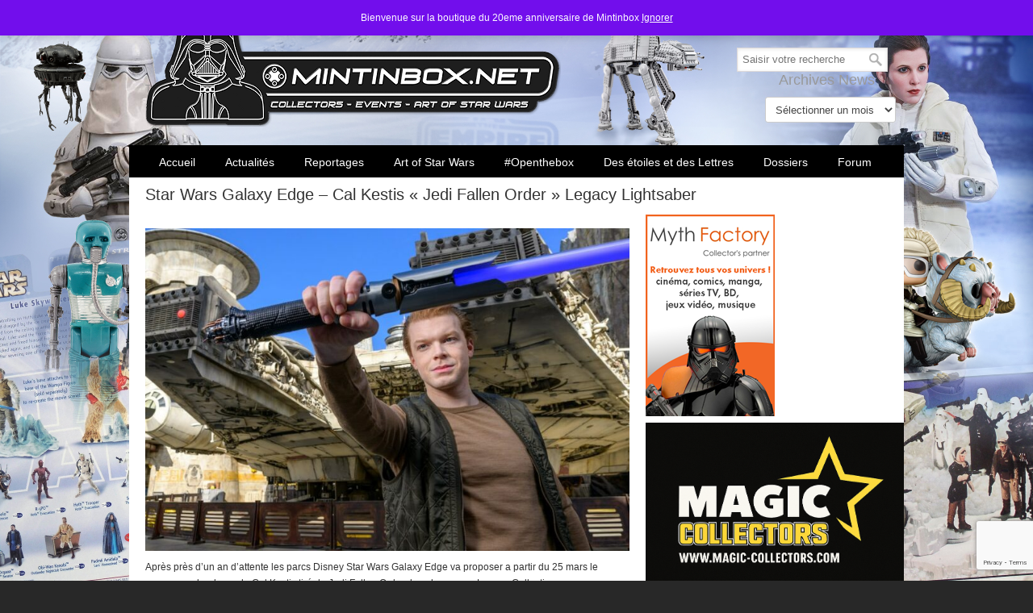

--- FILE ---
content_type: text/html; charset=UTF-8
request_url: https://www.mintinbox.net/2022/03/24/star-wars-galaxy-edge-cal-kestis-jedi-fallen-order-legacy-lightsaber/
body_size: 23738
content:
<!DOCTYPE html>
<html lang="fr-FR">
<head>
		<meta charset="UTF-8">
	<meta name="viewport" content="width=device-width, initial-scale=1.0, maximum-scale=1.0">
	<link rel="profile" href="https://gmpg.org/xfn/11">
	<meta name='robots' content='index, follow, max-image-preview:large, max-snippet:-1, max-video-preview:-1' />

	<!-- This site is optimized with the Yoast SEO plugin v26.7 - https://yoast.com/wordpress/plugins/seo/ -->
	<title>Star Wars Galaxy Edge - Cal Kestis &quot;Jedi Fallen Order&quot; Legacy Lightsaber &#8211; Mintinbox</title>
	<link rel="canonical" href="https://www.mintinbox.net/2022/03/24/star-wars-galaxy-edge-cal-kestis-jedi-fallen-order-legacy-lightsaber/" />
	<meta property="og:locale" content="fr_FR" />
	<meta property="og:type" content="article" />
	<meta property="og:title" content="Star Wars Galaxy Edge - Cal Kestis &quot;Jedi Fallen Order&quot; Legacy Lightsaber &#8211; Mintinbox" />
	<meta property="og:description" content="Après près d&rsquo;un an d&rsquo;attente les parcs Disney Star Wars Galaxy Edge va proposer a partir du 25" />
	<meta property="og:url" content="https://www.mintinbox.net/2022/03/24/star-wars-galaxy-edge-cal-kestis-jedi-fallen-order-legacy-lightsaber/" />
	<meta property="og:site_name" content="Mintinbox" />
	<meta property="article:publisher" content="https://www.facebook.com/mintinbox.net" />
	<meta property="article:author" content="https://www.facebook.com/paul.bragard" />
	<meta property="article:published_time" content="2022-03-24T07:17:04+00:00" />
	<meta property="og:image" content="https://www.mintinbox.net/wp-content/uploads/2022/03/ncklsl3645684682b.jpg" />
	<meta property="og:image:width" content="900" />
	<meta property="og:image:height" content="506" />
	<meta property="og:image:type" content="image/jpeg" />
	<meta name="author" content="Paul" />
	<meta name="twitter:card" content="summary_large_image" />
	<meta name="twitter:creator" content="@MintInBox" />
	<meta name="twitter:site" content="@MintInBox" />
	<meta name="twitter:label1" content="Écrit par" />
	<meta name="twitter:data1" content="Paul" />
	<meta name="twitter:label2" content="Durée de lecture estimée" />
	<meta name="twitter:data2" content="2 minutes" />
	<!-- / Yoast SEO plugin. -->


<link rel="amphtml" href="https://www.mintinbox.net/2022/03/24/star-wars-galaxy-edge-cal-kestis-jedi-fallen-order-legacy-lightsaber/amp/" /><meta name="generator" content="AMP for WP 1.1.11"/><link rel='dns-prefetch' href='//js.stripe.com' />
<link rel="alternate" type="application/rss+xml" title="Mintinbox &raquo; Flux" href="https://www.mintinbox.net/feed/" />
<link rel="alternate" type="application/rss+xml" title="Mintinbox &raquo; Flux des commentaires" href="https://www.mintinbox.net/comments/feed/" />
<link rel="alternate" title="oEmbed (JSON)" type="application/json+oembed" href="https://www.mintinbox.net/wp-json/oembed/1.0/embed?url=https%3A%2F%2Fwww.mintinbox.net%2F2022%2F03%2F24%2Fstar-wars-galaxy-edge-cal-kestis-jedi-fallen-order-legacy-lightsaber%2F" />
<link rel="alternate" title="oEmbed (XML)" type="text/xml+oembed" href="https://www.mintinbox.net/wp-json/oembed/1.0/embed?url=https%3A%2F%2Fwww.mintinbox.net%2F2022%2F03%2F24%2Fstar-wars-galaxy-edge-cal-kestis-jedi-fallen-order-legacy-lightsaber%2F&#038;format=xml" />
<style id='wp-img-auto-sizes-contain-inline-css' type='text/css'>
img:is([sizes=auto i],[sizes^="auto," i]){contain-intrinsic-size:3000px 1500px}
/*# sourceURL=wp-img-auto-sizes-contain-inline-css */
</style>
<link rel='stylesheet' id='sbi_styles-css' href='https://www.mintinbox.net/wp-content/plugins/instagram-feed/css/sbi-styles.min.css?ver=6.10.0' type='text/css' media='all' />
<style id='wp-emoji-styles-inline-css' type='text/css'>

	img.wp-smiley, img.emoji {
		display: inline !important;
		border: none !important;
		box-shadow: none !important;
		height: 1em !important;
		width: 1em !important;
		margin: 0 0.07em !important;
		vertical-align: -0.1em !important;
		background: none !important;
		padding: 0 !important;
	}
/*# sourceURL=wp-emoji-styles-inline-css */
</style>
<link rel='stylesheet' id='wp-block-library-css' href='https://www.mintinbox.net/wp-includes/css/dist/block-library/style.min.css?ver=6.9' type='text/css' media='all' />
<style id='wp-block-library-theme-inline-css' type='text/css'>
.wp-block-audio :where(figcaption){color:#555;font-size:13px;text-align:center}.is-dark-theme .wp-block-audio :where(figcaption){color:#ffffffa6}.wp-block-audio{margin:0 0 1em}.wp-block-code{border:1px solid #ccc;border-radius:4px;font-family:Menlo,Consolas,monaco,monospace;padding:.8em 1em}.wp-block-embed :where(figcaption){color:#555;font-size:13px;text-align:center}.is-dark-theme .wp-block-embed :where(figcaption){color:#ffffffa6}.wp-block-embed{margin:0 0 1em}.blocks-gallery-caption{color:#555;font-size:13px;text-align:center}.is-dark-theme .blocks-gallery-caption{color:#ffffffa6}:root :where(.wp-block-image figcaption){color:#555;font-size:13px;text-align:center}.is-dark-theme :root :where(.wp-block-image figcaption){color:#ffffffa6}.wp-block-image{margin:0 0 1em}.wp-block-pullquote{border-bottom:4px solid;border-top:4px solid;color:currentColor;margin-bottom:1.75em}.wp-block-pullquote :where(cite),.wp-block-pullquote :where(footer),.wp-block-pullquote__citation{color:currentColor;font-size:.8125em;font-style:normal;text-transform:uppercase}.wp-block-quote{border-left:.25em solid;margin:0 0 1.75em;padding-left:1em}.wp-block-quote cite,.wp-block-quote footer{color:currentColor;font-size:.8125em;font-style:normal;position:relative}.wp-block-quote:where(.has-text-align-right){border-left:none;border-right:.25em solid;padding-left:0;padding-right:1em}.wp-block-quote:where(.has-text-align-center){border:none;padding-left:0}.wp-block-quote.is-large,.wp-block-quote.is-style-large,.wp-block-quote:where(.is-style-plain){border:none}.wp-block-search .wp-block-search__label{font-weight:700}.wp-block-search__button{border:1px solid #ccc;padding:.375em .625em}:where(.wp-block-group.has-background){padding:1.25em 2.375em}.wp-block-separator.has-css-opacity{opacity:.4}.wp-block-separator{border:none;border-bottom:2px solid;margin-left:auto;margin-right:auto}.wp-block-separator.has-alpha-channel-opacity{opacity:1}.wp-block-separator:not(.is-style-wide):not(.is-style-dots){width:100px}.wp-block-separator.has-background:not(.is-style-dots){border-bottom:none;height:1px}.wp-block-separator.has-background:not(.is-style-wide):not(.is-style-dots){height:2px}.wp-block-table{margin:0 0 1em}.wp-block-table td,.wp-block-table th{word-break:normal}.wp-block-table :where(figcaption){color:#555;font-size:13px;text-align:center}.is-dark-theme .wp-block-table :where(figcaption){color:#ffffffa6}.wp-block-video :where(figcaption){color:#555;font-size:13px;text-align:center}.is-dark-theme .wp-block-video :where(figcaption){color:#ffffffa6}.wp-block-video{margin:0 0 1em}:root :where(.wp-block-template-part.has-background){margin-bottom:0;margin-top:0;padding:1.25em 2.375em}
/*# sourceURL=/wp-includes/css/dist/block-library/theme.min.css */
</style>
<style id='classic-theme-styles-inline-css' type='text/css'>
/*! This file is auto-generated */
.wp-block-button__link{color:#fff;background-color:#32373c;border-radius:9999px;box-shadow:none;text-decoration:none;padding:calc(.667em + 2px) calc(1.333em + 2px);font-size:1.125em}.wp-block-file__button{background:#32373c;color:#fff;text-decoration:none}
/*# sourceURL=/wp-includes/css/classic-themes.min.css */
</style>
<style id='global-styles-inline-css' type='text/css'>
:root{--wp--preset--aspect-ratio--square: 1;--wp--preset--aspect-ratio--4-3: 4/3;--wp--preset--aspect-ratio--3-4: 3/4;--wp--preset--aspect-ratio--3-2: 3/2;--wp--preset--aspect-ratio--2-3: 2/3;--wp--preset--aspect-ratio--16-9: 16/9;--wp--preset--aspect-ratio--9-16: 9/16;--wp--preset--color--black: #000000;--wp--preset--color--cyan-bluish-gray: #abb8c3;--wp--preset--color--white: #ffffff;--wp--preset--color--pale-pink: #f78da7;--wp--preset--color--vivid-red: #cf2e2e;--wp--preset--color--luminous-vivid-orange: #ff6900;--wp--preset--color--luminous-vivid-amber: #fcb900;--wp--preset--color--light-green-cyan: #7bdcb5;--wp--preset--color--vivid-green-cyan: #00d084;--wp--preset--color--pale-cyan-blue: #8ed1fc;--wp--preset--color--vivid-cyan-blue: #0693e3;--wp--preset--color--vivid-purple: #9b51e0;--wp--preset--gradient--vivid-cyan-blue-to-vivid-purple: linear-gradient(135deg,rgb(6,147,227) 0%,rgb(155,81,224) 100%);--wp--preset--gradient--light-green-cyan-to-vivid-green-cyan: linear-gradient(135deg,rgb(122,220,180) 0%,rgb(0,208,130) 100%);--wp--preset--gradient--luminous-vivid-amber-to-luminous-vivid-orange: linear-gradient(135deg,rgb(252,185,0) 0%,rgb(255,105,0) 100%);--wp--preset--gradient--luminous-vivid-orange-to-vivid-red: linear-gradient(135deg,rgb(255,105,0) 0%,rgb(207,46,46) 100%);--wp--preset--gradient--very-light-gray-to-cyan-bluish-gray: linear-gradient(135deg,rgb(238,238,238) 0%,rgb(169,184,195) 100%);--wp--preset--gradient--cool-to-warm-spectrum: linear-gradient(135deg,rgb(74,234,220) 0%,rgb(151,120,209) 20%,rgb(207,42,186) 40%,rgb(238,44,130) 60%,rgb(251,105,98) 80%,rgb(254,248,76) 100%);--wp--preset--gradient--blush-light-purple: linear-gradient(135deg,rgb(255,206,236) 0%,rgb(152,150,240) 100%);--wp--preset--gradient--blush-bordeaux: linear-gradient(135deg,rgb(254,205,165) 0%,rgb(254,45,45) 50%,rgb(107,0,62) 100%);--wp--preset--gradient--luminous-dusk: linear-gradient(135deg,rgb(255,203,112) 0%,rgb(199,81,192) 50%,rgb(65,88,208) 100%);--wp--preset--gradient--pale-ocean: linear-gradient(135deg,rgb(255,245,203) 0%,rgb(182,227,212) 50%,rgb(51,167,181) 100%);--wp--preset--gradient--electric-grass: linear-gradient(135deg,rgb(202,248,128) 0%,rgb(113,206,126) 100%);--wp--preset--gradient--midnight: linear-gradient(135deg,rgb(2,3,129) 0%,rgb(40,116,252) 100%);--wp--preset--font-size--small: 10px;--wp--preset--font-size--medium: 16px;--wp--preset--font-size--large: 32px;--wp--preset--font-size--x-large: 42px;--wp--preset--font-size--normal: 12px;--wp--preset--font-size--larger: 46px;--wp--preset--spacing--20: 0.44rem;--wp--preset--spacing--30: 0.67rem;--wp--preset--spacing--40: 1rem;--wp--preset--spacing--50: 1.5rem;--wp--preset--spacing--60: 2.25rem;--wp--preset--spacing--70: 3.38rem;--wp--preset--spacing--80: 5.06rem;--wp--preset--shadow--natural: 6px 6px 9px rgba(0, 0, 0, 0.2);--wp--preset--shadow--deep: 12px 12px 50px rgba(0, 0, 0, 0.4);--wp--preset--shadow--sharp: 6px 6px 0px rgba(0, 0, 0, 0.2);--wp--preset--shadow--outlined: 6px 6px 0px -3px rgb(255, 255, 255), 6px 6px rgb(0, 0, 0);--wp--preset--shadow--crisp: 6px 6px 0px rgb(0, 0, 0);}:where(.is-layout-flex){gap: 0.5em;}:where(.is-layout-grid){gap: 0.5em;}body .is-layout-flex{display: flex;}.is-layout-flex{flex-wrap: wrap;align-items: center;}.is-layout-flex > :is(*, div){margin: 0;}body .is-layout-grid{display: grid;}.is-layout-grid > :is(*, div){margin: 0;}:where(.wp-block-columns.is-layout-flex){gap: 2em;}:where(.wp-block-columns.is-layout-grid){gap: 2em;}:where(.wp-block-post-template.is-layout-flex){gap: 1.25em;}:where(.wp-block-post-template.is-layout-grid){gap: 1.25em;}.has-black-color{color: var(--wp--preset--color--black) !important;}.has-cyan-bluish-gray-color{color: var(--wp--preset--color--cyan-bluish-gray) !important;}.has-white-color{color: var(--wp--preset--color--white) !important;}.has-pale-pink-color{color: var(--wp--preset--color--pale-pink) !important;}.has-vivid-red-color{color: var(--wp--preset--color--vivid-red) !important;}.has-luminous-vivid-orange-color{color: var(--wp--preset--color--luminous-vivid-orange) !important;}.has-luminous-vivid-amber-color{color: var(--wp--preset--color--luminous-vivid-amber) !important;}.has-light-green-cyan-color{color: var(--wp--preset--color--light-green-cyan) !important;}.has-vivid-green-cyan-color{color: var(--wp--preset--color--vivid-green-cyan) !important;}.has-pale-cyan-blue-color{color: var(--wp--preset--color--pale-cyan-blue) !important;}.has-vivid-cyan-blue-color{color: var(--wp--preset--color--vivid-cyan-blue) !important;}.has-vivid-purple-color{color: var(--wp--preset--color--vivid-purple) !important;}.has-black-background-color{background-color: var(--wp--preset--color--black) !important;}.has-cyan-bluish-gray-background-color{background-color: var(--wp--preset--color--cyan-bluish-gray) !important;}.has-white-background-color{background-color: var(--wp--preset--color--white) !important;}.has-pale-pink-background-color{background-color: var(--wp--preset--color--pale-pink) !important;}.has-vivid-red-background-color{background-color: var(--wp--preset--color--vivid-red) !important;}.has-luminous-vivid-orange-background-color{background-color: var(--wp--preset--color--luminous-vivid-orange) !important;}.has-luminous-vivid-amber-background-color{background-color: var(--wp--preset--color--luminous-vivid-amber) !important;}.has-light-green-cyan-background-color{background-color: var(--wp--preset--color--light-green-cyan) !important;}.has-vivid-green-cyan-background-color{background-color: var(--wp--preset--color--vivid-green-cyan) !important;}.has-pale-cyan-blue-background-color{background-color: var(--wp--preset--color--pale-cyan-blue) !important;}.has-vivid-cyan-blue-background-color{background-color: var(--wp--preset--color--vivid-cyan-blue) !important;}.has-vivid-purple-background-color{background-color: var(--wp--preset--color--vivid-purple) !important;}.has-black-border-color{border-color: var(--wp--preset--color--black) !important;}.has-cyan-bluish-gray-border-color{border-color: var(--wp--preset--color--cyan-bluish-gray) !important;}.has-white-border-color{border-color: var(--wp--preset--color--white) !important;}.has-pale-pink-border-color{border-color: var(--wp--preset--color--pale-pink) !important;}.has-vivid-red-border-color{border-color: var(--wp--preset--color--vivid-red) !important;}.has-luminous-vivid-orange-border-color{border-color: var(--wp--preset--color--luminous-vivid-orange) !important;}.has-luminous-vivid-amber-border-color{border-color: var(--wp--preset--color--luminous-vivid-amber) !important;}.has-light-green-cyan-border-color{border-color: var(--wp--preset--color--light-green-cyan) !important;}.has-vivid-green-cyan-border-color{border-color: var(--wp--preset--color--vivid-green-cyan) !important;}.has-pale-cyan-blue-border-color{border-color: var(--wp--preset--color--pale-cyan-blue) !important;}.has-vivid-cyan-blue-border-color{border-color: var(--wp--preset--color--vivid-cyan-blue) !important;}.has-vivid-purple-border-color{border-color: var(--wp--preset--color--vivid-purple) !important;}.has-vivid-cyan-blue-to-vivid-purple-gradient-background{background: var(--wp--preset--gradient--vivid-cyan-blue-to-vivid-purple) !important;}.has-light-green-cyan-to-vivid-green-cyan-gradient-background{background: var(--wp--preset--gradient--light-green-cyan-to-vivid-green-cyan) !important;}.has-luminous-vivid-amber-to-luminous-vivid-orange-gradient-background{background: var(--wp--preset--gradient--luminous-vivid-amber-to-luminous-vivid-orange) !important;}.has-luminous-vivid-orange-to-vivid-red-gradient-background{background: var(--wp--preset--gradient--luminous-vivid-orange-to-vivid-red) !important;}.has-very-light-gray-to-cyan-bluish-gray-gradient-background{background: var(--wp--preset--gradient--very-light-gray-to-cyan-bluish-gray) !important;}.has-cool-to-warm-spectrum-gradient-background{background: var(--wp--preset--gradient--cool-to-warm-spectrum) !important;}.has-blush-light-purple-gradient-background{background: var(--wp--preset--gradient--blush-light-purple) !important;}.has-blush-bordeaux-gradient-background{background: var(--wp--preset--gradient--blush-bordeaux) !important;}.has-luminous-dusk-gradient-background{background: var(--wp--preset--gradient--luminous-dusk) !important;}.has-pale-ocean-gradient-background{background: var(--wp--preset--gradient--pale-ocean) !important;}.has-electric-grass-gradient-background{background: var(--wp--preset--gradient--electric-grass) !important;}.has-midnight-gradient-background{background: var(--wp--preset--gradient--midnight) !important;}.has-small-font-size{font-size: var(--wp--preset--font-size--small) !important;}.has-medium-font-size{font-size: var(--wp--preset--font-size--medium) !important;}.has-large-font-size{font-size: var(--wp--preset--font-size--large) !important;}.has-x-large-font-size{font-size: var(--wp--preset--font-size--x-large) !important;}
:where(.wp-block-post-template.is-layout-flex){gap: 1.25em;}:where(.wp-block-post-template.is-layout-grid){gap: 1.25em;}
:where(.wp-block-term-template.is-layout-flex){gap: 1.25em;}:where(.wp-block-term-template.is-layout-grid){gap: 1.25em;}
:where(.wp-block-columns.is-layout-flex){gap: 2em;}:where(.wp-block-columns.is-layout-grid){gap: 2em;}
:root :where(.wp-block-pullquote){font-size: 1.5em;line-height: 1.6;}
/*# sourceURL=global-styles-inline-css */
</style>
<link rel='stylesheet' id='contact-form-7-css' href='https://www.mintinbox.net/wp-content/plugins/contact-form-7/includes/css/styles.css?ver=6.1.4' type='text/css' media='all' />
<link rel='stylesheet' id='csbwf_sidebar_style-css' href='https://www.mintinbox.net/wp-content/plugins/custom-share-buttons-with-floating-sidebar/css/csbwfs.css?ver=6.9' type='text/css' media='all' />
<link rel='stylesheet' id='essential-grid-plugin-settings-css' href='https://www.mintinbox.net/wp-content/plugins/essential-grid/public/assets/css/settings.css?ver=3.0.10' type='text/css' media='all' />
<link rel='stylesheet' id='tp-fontello-css' href='https://www.mintinbox.net/wp-content/plugins/essential-grid/public/assets/font/fontello/css/fontello.css?ver=3.0.10' type='text/css' media='all' />
<link rel='stylesheet' id='rp-public-styles-css' href='https://www.mintinbox.net/wp-content/plugins/reading-progress-bar/public/css/rp-public.css?ver=6.9' type='text/css' media='all' />
<link rel='stylesheet' id='rs-plugin-settings-css' href='https://www.mintinbox.net/wp-content/plugins/revslider/public/assets/css/rs6.css?ver=6.3.3' type='text/css' media='all' />
<style id='rs-plugin-settings-inline-css' type='text/css'>
.tp-caption a{color:#ff7302;text-shadow:none;-webkit-transition:all 0.2s ease-out;-moz-transition:all 0.2s ease-out;-o-transition:all 0.2s ease-out;-ms-transition:all 0.2s ease-out}.tp-caption a:hover{color:#ffa902}
/*# sourceURL=rs-plugin-settings-inline-css */
</style>
<link rel='stylesheet' id='woocommerce-layout-css' href='https://www.mintinbox.net/wp-content/plugins/woocommerce/assets/css/woocommerce-layout.css?ver=10.4.3' type='text/css' media='all' />
<link rel='stylesheet' id='woocommerce-smallscreen-css' href='https://www.mintinbox.net/wp-content/plugins/woocommerce/assets/css/woocommerce-smallscreen.css?ver=10.4.3' type='text/css' media='only screen and (max-width: 768px)' />
<link rel='stylesheet' id='woocommerce-general-css' href='https://www.mintinbox.net/wp-content/plugins/woocommerce/assets/css/woocommerce.css?ver=10.4.3' type='text/css' media='all' />
<style id='woocommerce-inline-inline-css' type='text/css'>
.woocommerce form .form-row .required { visibility: visible; }
/*# sourceURL=woocommerce-inline-inline-css */
</style>
<link rel='stylesheet' id='wpecpp-css' href='https://www.mintinbox.net/wp-content/plugins/wp-ecommerce-paypal/assets/css/wpecpp.css?ver=2.0.3' type='text/css' media='all' />
<link rel='stylesheet' id='wp125style-css' href='https://www.mintinbox.net/wp-content/plugins/wp125/wp125.css?ver=6.9' type='text/css' media='all' />
<link rel='stylesheet' id='u-design-reset-css' href='https://www.mintinbox.net/wp-content/themes/u-design/assets/css/frontend/layout/reset.css?ver=1.0' type='text/css' media='screen' />
<link rel='stylesheet' id='u-design-grid-960-css' href='https://www.mintinbox.net/wp-content/themes/u-design/assets/css/frontend/layout/960.css?ver=1.0' type='text/css' media='screen' />
<link rel='stylesheet' id='u-design-superfish_menu-css' href='https://www.mintinbox.net/wp-content/themes/u-design/inc/frontend/superfish-menu/css/superfish.css?ver=1.7.2' type='text/css' media='screen' />
<link rel='stylesheet' id='u-design-font-awesome-css' href='https://www.mintinbox.net/wp-content/themes/u-design/inc/shared/font-awesome/css/font-awesome.min.css?ver=3.4.18' type='text/css' media='screen' />
<link rel='stylesheet' id='u-design-style-css' href='https://www.mintinbox.net/wp-content/themes/u-design/assets/css/frontend/global/style.css?ver=3.4.18' type='text/css' media='screen' />
<link rel='stylesheet' id='u-design-custom-style-css' href='https://www.mintinbox.net/wp-content/themes/u-design/assets/css/frontend/global/custom_style.css?ver=3.4.18.1629022910' type='text/css' media='screen' />
<link rel='stylesheet' id='u-design-responsive-css' href='https://www.mintinbox.net/wp-content/themes/u-design/assets/css/frontend/layout/responsive.css?ver=3.4.18' type='text/css' media='screen' />
<link rel='stylesheet' id='wp-pagenavi-css' href='https://www.mintinbox.net/wp-content/plugins/wp-pagenavi/pagenavi-css.css?ver=2.70' type='text/css' media='all' />
<link rel='stylesheet' id='mintinbox-css' href='https://www.mintinbox.net/wp-content/themes/u-design-child/css/main.css?ver=1662838766' type='text/css' media='all' />
<style id='mintinbox-inline-css' type='text/css'>
                #wrapper-1 {
                    background-image:url(https://www.mintinbox.net/wp-content/uploads/2022/10/MIB-BG2560x440-2017-07.jpg) !important;
                    background-size:cover;
                    background-repeat:no-repeat;
                    background-attachment: fixed;
                    background-position: 50% 0;
                }
                
/*# sourceURL=mintinbox-inline-css */
</style>
<link rel='stylesheet' id='u-design-woocommerce-styles-css' href='https://www.mintinbox.net/wp-content/plugins/u-design-core/includes/woocommerce/css/udesign-woocommerce-style.css?ver=1.0.9' type='text/css' media='all' />
<link rel='stylesheet' id='u-design-woocommerce-responsive-css' href='https://www.mintinbox.net/wp-content/plugins/u-design-core/includes/woocommerce/css/udesign-woocommerce-responsive.css?ver=1.0.9' type='text/css' media='all' />
<script type="text/javascript" src="https://www.mintinbox.net/wp-includes/js/jquery/jquery.min.js?ver=3.7.1" id="jquery-core-js"></script>
<script type="text/javascript" src="https://www.mintinbox.net/wp-content/plugins/js_composer/assets/js/dist/js_composer_front.min.js?ver=6.5.0" id="wpb_composer_front_js-js"></script>
<script type="text/javascript" src="https://www.mintinbox.net/wp-content/themes/u-design-child/compat/visual-composer/disable_vc_prettyphoto.js?ver=6.9" id="disable_vc_prettyphoto-js"></script>
<script type="text/javascript" src="https://www.mintinbox.net/wp-includes/js/jquery/jquery-migrate.min.js?ver=3.4.1" id="jquery-migrate-js"></script>
<script type="text/javascript" src="https://www.mintinbox.net/wp-content/plugins/reading-progress-bar/public/js/rp-public.js?ver=6.9" id="rp-public-scripts-js"></script>
<script type="text/javascript" src="https://www.mintinbox.net/wp-content/plugins/revslider/public/assets/js/rbtools.min.js?ver=6.3.3" id="tp-tools-js"></script>
<script type="text/javascript" src="https://www.mintinbox.net/wp-content/plugins/revslider/public/assets/js/rs6.min.js?ver=6.3.3" id="revmin-js"></script>
<script type="text/javascript" src="https://www.mintinbox.net/wp-content/plugins/woocommerce/assets/js/jquery-blockui/jquery.blockUI.min.js?ver=2.7.0-wc.10.4.3" id="wc-jquery-blockui-js" data-wp-strategy="defer"></script>
<script type="text/javascript" id="wc-add-to-cart-js-extra">
/* <![CDATA[ */
var wc_add_to_cart_params = {"ajax_url":"/wp-admin/admin-ajax.php","wc_ajax_url":"/?wc-ajax=%%endpoint%%","i18n_view_cart":"Voir le panier","cart_url":"https://www.mintinbox.net/mintinbox-boutique-20eme-anniversaire-online-store-20th-anniversary/mintinbox-boutique-20eme-anniversaire-mon-panier/","is_cart":"","cart_redirect_after_add":"no"};
//# sourceURL=wc-add-to-cart-js-extra
/* ]]> */
</script>
<script type="text/javascript" src="https://www.mintinbox.net/wp-content/plugins/woocommerce/assets/js/frontend/add-to-cart.min.js?ver=10.4.3" id="wc-add-to-cart-js" data-wp-strategy="defer"></script>
<script type="text/javascript" src="https://www.mintinbox.net/wp-content/plugins/woocommerce/assets/js/js-cookie/js.cookie.min.js?ver=2.1.4-wc.10.4.3" id="wc-js-cookie-js" defer="defer" data-wp-strategy="defer"></script>
<script type="text/javascript" id="woocommerce-js-extra">
/* <![CDATA[ */
var woocommerce_params = {"ajax_url":"/wp-admin/admin-ajax.php","wc_ajax_url":"/?wc-ajax=%%endpoint%%","i18n_password_show":"Afficher le mot de passe","i18n_password_hide":"Masquer le mot de passe"};
//# sourceURL=woocommerce-js-extra
/* ]]> */
</script>
<script type="text/javascript" src="https://www.mintinbox.net/wp-content/plugins/woocommerce/assets/js/frontend/woocommerce.min.js?ver=10.4.3" id="woocommerce-js" defer="defer" data-wp-strategy="defer"></script>
<script type="text/javascript" src="https://www.mintinbox.net/wp-content/plugins/js_composer/assets/js/vendors/woocommerce-add-to-cart.js?ver=6.5.0" id="vc_woocommerce-add-to-cart-js-js"></script>
<script type="text/javascript" id="WCPAY_ASSETS-js-extra">
/* <![CDATA[ */
var wcpayAssets = {"url":"https://www.mintinbox.net/wp-content/plugins/woocommerce-payments/dist/"};
//# sourceURL=WCPAY_ASSETS-js-extra
/* ]]> */
</script>
<script type="text/javascript" src="https://www.mintinbox.net/wp-content/themes/u-design-child/js/mintinbox.js?ver=0.5" id="mintinbox-js"></script>
<link rel="https://api.w.org/" href="https://www.mintinbox.net/wp-json/" /><link rel="alternate" title="JSON" type="application/json" href="https://www.mintinbox.net/wp-json/wp/v2/posts/157659" /><link rel="EditURI" type="application/rsd+xml" title="RSD" href="https://www.mintinbox.net/xmlrpc.php?rsd" />
<link rel='shortlink' href='https://www.mintinbox.net/?p=157659' />


<!-- This site is optimized with the Schema plugin v1.7.9.6 - https://schema.press -->
<script type="application/ld+json">{"@context":"https:\/\/schema.org\/","@type":"BlogPosting","mainEntityOfPage":{"@type":"WebPage","@id":"https:\/\/www.mintinbox.net\/2022\/03\/24\/star-wars-galaxy-edge-cal-kestis-jedi-fallen-order-legacy-lightsaber\/"},"url":"https:\/\/www.mintinbox.net\/2022\/03\/24\/star-wars-galaxy-edge-cal-kestis-jedi-fallen-order-legacy-lightsaber\/","headline":"Star Wars Galaxy Edge - Cal Kestis \"Jedi Fallen Order\" Legacy Lightsaber","datePublished":"2022-03-24T08:17:04+01:00","dateModified":"2022-03-23T21:53:13+01:00","publisher":{"@type":"Organization","@id":"https:\/\/www.mintinbox.net\/#organization","name":"Mintinbox.net","logo":{"@type":"ImageObject","url":"https:\/\/www.mintinbox.net\/wp-content\/uploads\/2018\/06\/logo_mib_vador60.png","width":600,"height":60}},"image":{"@type":"ImageObject","url":"https:\/\/www.mintinbox.net\/wp-content\/uploads\/2022\/03\/ncklsl3645684682b.jpg","width":900,"height":506},"articleSection":"Disney","keywords":"Cal Kestis, Jedi Fallen Order, Legacy Lightsaber, sabre laser, Star Wars Galaxy Edge","description":"Après près d'un an d'attente les parcs Disney Star Wars Galaxy Edge va proposer a partir du 25 mars le nouveau sabre laser de Cal Kestis tiré de Jedi Fallen Order dans la gamme Legacy Collection. Le sabre laser a été introduit par l'acteur Cameron Monaghan qui interprète Cal","author":{"@type":"Person","name":"Paul","url":"https:\/\/www.mintinbox.net\/author\/paul\/","image":{"@type":"ImageObject","url":"https:\/\/secure.gravatar.com\/avatar\/66ce2f82042cf51ffc827ec40ed8877d35a2f7a1e9961b14431dbc829c2e9d84?s=96&d=mm&r=g","height":96,"width":96},"sameAs":["https:\/\/www.mintinbox.net","https:\/\/www.facebook.com\/paul.bragard"]}}</script>


<style type="text/css">ul.products li.product .price .from, .order-info mark  { color:#FFFFFF; }</style><!-- Analytics by WP Statistics - https://wp-statistics.com -->
	<noscript><style>.woocommerce-product-gallery{ opacity: 1 !important; }</style></noscript>
	<meta name="generator" content="Elementor 3.34.1; features: additional_custom_breakpoints; settings: css_print_method-external, google_font-enabled, font_display-auto">
      <meta name="onesignal" content="wordpress-plugin"/>
            <script>

      window.OneSignalDeferred = window.OneSignalDeferred || [];

      OneSignalDeferred.push(function(OneSignal) {
        var oneSignal_options = {};
        window._oneSignalInitOptions = oneSignal_options;

        oneSignal_options['serviceWorkerParam'] = { scope: '/' };
oneSignal_options['serviceWorkerPath'] = 'OneSignalSDKWorker.js.php';

        OneSignal.Notifications.setDefaultUrl("https://www.mintinbox.net");

        oneSignal_options['wordpress'] = true;
oneSignal_options['appId'] = '05bf351d-7ca2-4cbb-99ee-cb4909468563';
oneSignal_options['allowLocalhostAsSecureOrigin'] = true;
oneSignal_options['welcomeNotification'] = { };
oneSignal_options['welcomeNotification']['title'] = "Mintinbox.net";
oneSignal_options['welcomeNotification']['message'] = "Que la Force soit avec vous !";
oneSignal_options['welcomeNotification']['url'] = "http://www.mintinbox.net";
oneSignal_options['path'] = "https://www.mintinbox.net/wp-content/plugins/onesignal-free-web-push-notifications/sdk_files/";
oneSignal_options['safari_web_id'] = "web.onesignal.auto.1afb9025-a2b0-4a54-8c00-23b218b2b39b";
oneSignal_options['promptOptions'] = { };
oneSignal_options['promptOptions']['actionMessage'] = "Bienvenue sur Mintinbox.net - Accepter les notifications ?";
oneSignal_options['promptOptions']['exampleNotificationTitleDesktop'] = "Mintinbox.net";
oneSignal_options['promptOptions']['exampleNotificationMessageDesktop'] = "Mintinbox.net";
oneSignal_options['promptOptions']['exampleNotificationTitleMobile'] = "Mintinbox.net";
oneSignal_options['promptOptions']['exampleNotificationMessageMobile'] = "Mintinbox.net";
oneSignal_options['promptOptions']['exampleNotificationCaption'] = "Se désabonner";
oneSignal_options['promptOptions']['acceptButtonText'] = "ACCEPTER";
oneSignal_options['promptOptions']['cancelButtonText'] = "NON MERCI";
oneSignal_options['promptOptions']['siteName'] = "http://www.mintinbox.net/";
oneSignal_options['promptOptions']['autoAcceptTitle'] = "Accepter";
              OneSignal.init(window._oneSignalInitOptions);
              OneSignal.Slidedown.promptPush()      });

      function documentInitOneSignal() {
        var oneSignal_elements = document.getElementsByClassName("OneSignal-prompt");

        var oneSignalLinkClickHandler = function(event) { OneSignal.Notifications.requestPermission(); event.preventDefault(); };        for(var i = 0; i < oneSignal_elements.length; i++)
          oneSignal_elements[i].addEventListener('click', oneSignalLinkClickHandler, false);
      }

      if (document.readyState === 'complete') {
           documentInitOneSignal();
      }
      else {
           window.addEventListener("load", function(event){
               documentInitOneSignal();
          });
      }
    </script>
			<style>
				.e-con.e-parent:nth-of-type(n+4):not(.e-lazyloaded):not(.e-no-lazyload),
				.e-con.e-parent:nth-of-type(n+4):not(.e-lazyloaded):not(.e-no-lazyload) * {
					background-image: none !important;
				}
				@media screen and (max-height: 1024px) {
					.e-con.e-parent:nth-of-type(n+3):not(.e-lazyloaded):not(.e-no-lazyload),
					.e-con.e-parent:nth-of-type(n+3):not(.e-lazyloaded):not(.e-no-lazyload) * {
						background-image: none !important;
					}
				}
				@media screen and (max-height: 640px) {
					.e-con.e-parent:nth-of-type(n+2):not(.e-lazyloaded):not(.e-no-lazyload),
					.e-con.e-parent:nth-of-type(n+2):not(.e-lazyloaded):not(.e-no-lazyload) * {
						background-image: none !important;
					}
				}
			</style>
			<meta name="generator" content="Powered by WPBakery Page Builder - drag and drop page builder for WordPress."/>
<meta name="generator" content="Powered by Slider Revolution 6.3.3 - responsive, Mobile-Friendly Slider Plugin for WordPress with comfortable drag and drop interface." />
<link rel="pingback" href="https://www.mintinbox.net/xmlrpc.php" />
<link rel="icon" href="https://www.mintinbox.net/wp-content/uploads/2019/10/cropped-Mintinbox_logo_vador-32x32.jpg" sizes="32x32" />
<link rel="icon" href="https://www.mintinbox.net/wp-content/uploads/2019/10/cropped-Mintinbox_logo_vador-192x192.jpg" sizes="192x192" />
<link rel="apple-touch-icon" href="https://www.mintinbox.net/wp-content/uploads/2019/10/cropped-Mintinbox_logo_vador-180x180.jpg" />
<meta name="msapplication-TileImage" content="https://www.mintinbox.net/wp-content/uploads/2019/10/cropped-Mintinbox_logo_vador-270x270.jpg" />
<script type="text/javascript">function setREVStartSize(e){
			//window.requestAnimationFrame(function() {				 
				window.RSIW = window.RSIW===undefined ? window.innerWidth : window.RSIW;	
				window.RSIH = window.RSIH===undefined ? window.innerHeight : window.RSIH;	
				try {								
					var pw = document.getElementById(e.c).parentNode.offsetWidth,
						newh;
					pw = pw===0 || isNaN(pw) ? window.RSIW : pw;
					e.tabw = e.tabw===undefined ? 0 : parseInt(e.tabw);
					e.thumbw = e.thumbw===undefined ? 0 : parseInt(e.thumbw);
					e.tabh = e.tabh===undefined ? 0 : parseInt(e.tabh);
					e.thumbh = e.thumbh===undefined ? 0 : parseInt(e.thumbh);
					e.tabhide = e.tabhide===undefined ? 0 : parseInt(e.tabhide);
					e.thumbhide = e.thumbhide===undefined ? 0 : parseInt(e.thumbhide);
					e.mh = e.mh===undefined || e.mh=="" || e.mh==="auto" ? 0 : parseInt(e.mh,0);		
					if(e.layout==="fullscreen" || e.l==="fullscreen") 						
						newh = Math.max(e.mh,window.RSIH);					
					else{					
						e.gw = Array.isArray(e.gw) ? e.gw : [e.gw];
						for (var i in e.rl) if (e.gw[i]===undefined || e.gw[i]===0) e.gw[i] = e.gw[i-1];					
						e.gh = e.el===undefined || e.el==="" || (Array.isArray(e.el) && e.el.length==0)? e.gh : e.el;
						e.gh = Array.isArray(e.gh) ? e.gh : [e.gh];
						for (var i in e.rl) if (e.gh[i]===undefined || e.gh[i]===0) e.gh[i] = e.gh[i-1];
											
						var nl = new Array(e.rl.length),
							ix = 0,						
							sl;					
						e.tabw = e.tabhide>=pw ? 0 : e.tabw;
						e.thumbw = e.thumbhide>=pw ? 0 : e.thumbw;
						e.tabh = e.tabhide>=pw ? 0 : e.tabh;
						e.thumbh = e.thumbhide>=pw ? 0 : e.thumbh;					
						for (var i in e.rl) nl[i] = e.rl[i]<window.RSIW ? 0 : e.rl[i];
						sl = nl[0];									
						for (var i in nl) if (sl>nl[i] && nl[i]>0) { sl = nl[i]; ix=i;}															
						var m = pw>(e.gw[ix]+e.tabw+e.thumbw) ? 1 : (pw-(e.tabw+e.thumbw)) / (e.gw[ix]);					
						newh =  (e.gh[ix] * m) + (e.tabh + e.thumbh);
					}				
					if(window.rs_init_css===undefined) window.rs_init_css = document.head.appendChild(document.createElement("style"));					
					document.getElementById(e.c).height = newh+"px";
					window.rs_init_css.innerHTML += "#"+e.c+"_wrapper { height: "+newh+"px }";				
				} catch(e){
					console.log("Failure at Presize of Slider:" + e)
				}					   
			//});
		  };</script>
<noscript><style> .wpb_animate_when_almost_visible { opacity: 1; }</style></noscript>	</head>
<body  class="wp-singular post-template-default single single-post postid-157659 single-format-standard wp-embed-responsive wp-theme-u-design wp-child-theme-u-design-child u-design-responsive-on  theme-u-design woocommerce-demo-store woocommerce-no-js wpb-js-composer js-comp-ver-6.5.0 vc_responsive elementor-default elementor-kit-137744 udesign-is-global-page-width udesign-fa">
	<p role="complementary" aria-label="Notification de la boutique" class="woocommerce-store-notice demo_store" data-notice-id="1b35110bf575be58f2c46b26e67707df" style="display:none;">Bienvenue sur la boutique du 20eme anniversaire de Mintinbox <a role="button" href="#" class="woocommerce-store-notice__dismiss-link">Ignorer</a></p>	
	<div id="wrapper-1">
					<header id="top-wrapper">
								<div id="top-elements" class="container_24">
							<div id="logo" class="grid_14">
							<div class="site-name"><a title="Mintinbox" href="https://www.mintinbox.net">Mintinbox</a></div>
					</div>
				<div id="slogan" class="grid_17">Toute l&#039;actualité des collectionneurs Star Wars</div>
			<!-- end logo slogan -->
					<div class="social-media-area grid_9 prefix_15">
		<div class="social_media_top widget_text substitute_widget_class">			<div class="textwidget"><div class="social-icons">
    <ul>
        <li class="social_icon"><a href="https://twitter.com/MintInBox" title="Twitter" target="_blank"><img src="https://www.mintinbox.net/wp-content/uploads/2016/04/LogoTwitterActu.png" alt="twitter" border="0" /></a></li>
        <li class="social_icon"><a href="https://www.facebook.com/mintinbox.net/?fref=ts" title="Facebook" target="_blank"><img src="https://www.mintinbox.net/wp-content/uploads/2016/04/LogoFacebookActu.png" alt="facebook" border="0" /></a></li>
        <li class="social_icon"><a href="http://www.mintinbox.net/feed/" title="Flux RSS"><img src="https://www.mintinbox.net/wp-content/uploads/2016/12/logo_rss_32.png" alt="Flux RSS" border="0" /></a></li>
        <li class="social_icon"><a href="http://www.mintinbox.net/contacts/" title="Contact"><img src="https://www.mintinbox.net/wp-content/uploads/2016/12/logo_contact_32.png" alt="email" border="0" /></a></li>
        <li class="social_icon"><a href="https://www.instagram.com/mintinbox_net/" title="Appli" target="_blank"><img src="https://www.mintinbox.net/wp-content/uploads/2016/12/logo_instagram_32.png" alt="appli" border="0" /></a></li>
    </ul>
</div></div>
		</div><div class="social_media_top widget_search substitute_widget_class">	<form role="search" method="get" id="searchform" class="searchform" action="https://www.mintinbox.net/" >
		<div>
			<label class="screen-reader-text" for="search-field">Rechercher pour : </label>
			<input type="text" id="search-field" name="s" value="" placeholder="Saisir votre recherche">
			<input type="submit" id="searchsubmit" value="Rechercher" />
		</div>
	</form>
	</div><div class="social_media_top widget_archive custom-formatting"><h3 class="social_media_title">Archives News</h3>		<label class="screen-reader-text" for="archives-dropdown-3">Archives News</label>
		<select id="archives-dropdown-3" name="archive-dropdown">
			
			<option value="">Sélectionner un mois</option>
				<option value='https://www.mintinbox.net/2026/01/'> janvier 2026 </option>
	<option value='https://www.mintinbox.net/2025/12/'> décembre 2025 </option>
	<option value='https://www.mintinbox.net/2025/11/'> novembre 2025 </option>
	<option value='https://www.mintinbox.net/2025/10/'> octobre 2025 </option>
	<option value='https://www.mintinbox.net/2025/09/'> septembre 2025 </option>
	<option value='https://www.mintinbox.net/2025/08/'> août 2025 </option>
	<option value='https://www.mintinbox.net/2025/07/'> juillet 2025 </option>
	<option value='https://www.mintinbox.net/2025/06/'> juin 2025 </option>
	<option value='https://www.mintinbox.net/2025/05/'> mai 2025 </option>
	<option value='https://www.mintinbox.net/2025/04/'> avril 2025 </option>
	<option value='https://www.mintinbox.net/2025/03/'> mars 2025 </option>
	<option value='https://www.mintinbox.net/2025/02/'> février 2025 </option>
	<option value='https://www.mintinbox.net/2025/01/'> janvier 2025 </option>
	<option value='https://www.mintinbox.net/2024/12/'> décembre 2024 </option>
	<option value='https://www.mintinbox.net/2024/11/'> novembre 2024 </option>
	<option value='https://www.mintinbox.net/2024/10/'> octobre 2024 </option>
	<option value='https://www.mintinbox.net/2024/09/'> septembre 2024 </option>
	<option value='https://www.mintinbox.net/2024/08/'> août 2024 </option>
	<option value='https://www.mintinbox.net/2024/07/'> juillet 2024 </option>
	<option value='https://www.mintinbox.net/2024/06/'> juin 2024 </option>
	<option value='https://www.mintinbox.net/2024/05/'> mai 2024 </option>
	<option value='https://www.mintinbox.net/2024/04/'> avril 2024 </option>
	<option value='https://www.mintinbox.net/2024/03/'> mars 2024 </option>
	<option value='https://www.mintinbox.net/2024/02/'> février 2024 </option>
	<option value='https://www.mintinbox.net/2024/01/'> janvier 2024 </option>
	<option value='https://www.mintinbox.net/2023/12/'> décembre 2023 </option>
	<option value='https://www.mintinbox.net/2023/11/'> novembre 2023 </option>
	<option value='https://www.mintinbox.net/2023/10/'> octobre 2023 </option>
	<option value='https://www.mintinbox.net/2023/09/'> septembre 2023 </option>
	<option value='https://www.mintinbox.net/2023/08/'> août 2023 </option>
	<option value='https://www.mintinbox.net/2023/07/'> juillet 2023 </option>
	<option value='https://www.mintinbox.net/2023/06/'> juin 2023 </option>
	<option value='https://www.mintinbox.net/2023/05/'> mai 2023 </option>
	<option value='https://www.mintinbox.net/2023/04/'> avril 2023 </option>
	<option value='https://www.mintinbox.net/2023/03/'> mars 2023 </option>
	<option value='https://www.mintinbox.net/2023/02/'> février 2023 </option>
	<option value='https://www.mintinbox.net/2023/01/'> janvier 2023 </option>
	<option value='https://www.mintinbox.net/2022/12/'> décembre 2022 </option>
	<option value='https://www.mintinbox.net/2022/11/'> novembre 2022 </option>
	<option value='https://www.mintinbox.net/2022/10/'> octobre 2022 </option>
	<option value='https://www.mintinbox.net/2022/09/'> septembre 2022 </option>
	<option value='https://www.mintinbox.net/2022/08/'> août 2022 </option>
	<option value='https://www.mintinbox.net/2022/07/'> juillet 2022 </option>
	<option value='https://www.mintinbox.net/2022/06/'> juin 2022 </option>
	<option value='https://www.mintinbox.net/2022/05/'> mai 2022 </option>
	<option value='https://www.mintinbox.net/2022/04/'> avril 2022 </option>
	<option value='https://www.mintinbox.net/2022/03/'> mars 2022 </option>
	<option value='https://www.mintinbox.net/2022/02/'> février 2022 </option>
	<option value='https://www.mintinbox.net/2022/01/'> janvier 2022 </option>
	<option value='https://www.mintinbox.net/2021/12/'> décembre 2021 </option>
	<option value='https://www.mintinbox.net/2021/11/'> novembre 2021 </option>
	<option value='https://www.mintinbox.net/2021/10/'> octobre 2021 </option>
	<option value='https://www.mintinbox.net/2021/09/'> septembre 2021 </option>
	<option value='https://www.mintinbox.net/2021/08/'> août 2021 </option>
	<option value='https://www.mintinbox.net/2021/07/'> juillet 2021 </option>
	<option value='https://www.mintinbox.net/2021/06/'> juin 2021 </option>
	<option value='https://www.mintinbox.net/2021/05/'> mai 2021 </option>
	<option value='https://www.mintinbox.net/2021/04/'> avril 2021 </option>
	<option value='https://www.mintinbox.net/2021/03/'> mars 2021 </option>
	<option value='https://www.mintinbox.net/2021/02/'> février 2021 </option>
	<option value='https://www.mintinbox.net/2021/01/'> janvier 2021 </option>
	<option value='https://www.mintinbox.net/2020/12/'> décembre 2020 </option>
	<option value='https://www.mintinbox.net/2020/11/'> novembre 2020 </option>
	<option value='https://www.mintinbox.net/2020/10/'> octobre 2020 </option>
	<option value='https://www.mintinbox.net/2020/09/'> septembre 2020 </option>
	<option value='https://www.mintinbox.net/2020/08/'> août 2020 </option>
	<option value='https://www.mintinbox.net/2020/07/'> juillet 2020 </option>
	<option value='https://www.mintinbox.net/2020/06/'> juin 2020 </option>
	<option value='https://www.mintinbox.net/2020/05/'> mai 2020 </option>
	<option value='https://www.mintinbox.net/2020/04/'> avril 2020 </option>
	<option value='https://www.mintinbox.net/2020/03/'> mars 2020 </option>
	<option value='https://www.mintinbox.net/2020/02/'> février 2020 </option>
	<option value='https://www.mintinbox.net/2020/01/'> janvier 2020 </option>
	<option value='https://www.mintinbox.net/2019/12/'> décembre 2019 </option>
	<option value='https://www.mintinbox.net/2019/11/'> novembre 2019 </option>
	<option value='https://www.mintinbox.net/2019/10/'> octobre 2019 </option>
	<option value='https://www.mintinbox.net/2019/09/'> septembre 2019 </option>
	<option value='https://www.mintinbox.net/2019/08/'> août 2019 </option>
	<option value='https://www.mintinbox.net/2019/07/'> juillet 2019 </option>
	<option value='https://www.mintinbox.net/2019/06/'> juin 2019 </option>
	<option value='https://www.mintinbox.net/2019/05/'> mai 2019 </option>
	<option value='https://www.mintinbox.net/2019/04/'> avril 2019 </option>
	<option value='https://www.mintinbox.net/2019/03/'> mars 2019 </option>
	<option value='https://www.mintinbox.net/2019/02/'> février 2019 </option>
	<option value='https://www.mintinbox.net/2019/01/'> janvier 2019 </option>
	<option value='https://www.mintinbox.net/2018/12/'> décembre 2018 </option>
	<option value='https://www.mintinbox.net/2018/11/'> novembre 2018 </option>
	<option value='https://www.mintinbox.net/2018/10/'> octobre 2018 </option>
	<option value='https://www.mintinbox.net/2018/09/'> septembre 2018 </option>
	<option value='https://www.mintinbox.net/2018/08/'> août 2018 </option>
	<option value='https://www.mintinbox.net/2018/07/'> juillet 2018 </option>
	<option value='https://www.mintinbox.net/2018/06/'> juin 2018 </option>
	<option value='https://www.mintinbox.net/2018/05/'> mai 2018 </option>
	<option value='https://www.mintinbox.net/2018/04/'> avril 2018 </option>
	<option value='https://www.mintinbox.net/2018/03/'> mars 2018 </option>
	<option value='https://www.mintinbox.net/2018/02/'> février 2018 </option>
	<option value='https://www.mintinbox.net/2018/01/'> janvier 2018 </option>
	<option value='https://www.mintinbox.net/2017/12/'> décembre 2017 </option>
	<option value='https://www.mintinbox.net/2017/11/'> novembre 2017 </option>
	<option value='https://www.mintinbox.net/2017/10/'> octobre 2017 </option>
	<option value='https://www.mintinbox.net/2017/09/'> septembre 2017 </option>
	<option value='https://www.mintinbox.net/2017/08/'> août 2017 </option>
	<option value='https://www.mintinbox.net/2017/07/'> juillet 2017 </option>
	<option value='https://www.mintinbox.net/2017/06/'> juin 2017 </option>
	<option value='https://www.mintinbox.net/2017/05/'> mai 2017 </option>
	<option value='https://www.mintinbox.net/2017/04/'> avril 2017 </option>
	<option value='https://www.mintinbox.net/2017/03/'> mars 2017 </option>
	<option value='https://www.mintinbox.net/2017/02/'> février 2017 </option>
	<option value='https://www.mintinbox.net/2017/01/'> janvier 2017 </option>
	<option value='https://www.mintinbox.net/2016/12/'> décembre 2016 </option>
	<option value='https://www.mintinbox.net/2016/11/'> novembre 2016 </option>
	<option value='https://www.mintinbox.net/2016/10/'> octobre 2016 </option>
	<option value='https://www.mintinbox.net/2016/09/'> septembre 2016 </option>
	<option value='https://www.mintinbox.net/2016/08/'> août 2016 </option>
	<option value='https://www.mintinbox.net/2016/07/'> juillet 2016 </option>
	<option value='https://www.mintinbox.net/2016/06/'> juin 2016 </option>
	<option value='https://www.mintinbox.net/2016/05/'> mai 2016 </option>
	<option value='https://www.mintinbox.net/2016/04/'> avril 2016 </option>
	<option value='https://www.mintinbox.net/2016/03/'> mars 2016 </option>
	<option value='https://www.mintinbox.net/2016/02/'> février 2016 </option>
	<option value='https://www.mintinbox.net/2016/01/'> janvier 2016 </option>
	<option value='https://www.mintinbox.net/2015/12/'> décembre 2015 </option>
	<option value='https://www.mintinbox.net/2015/11/'> novembre 2015 </option>
	<option value='https://www.mintinbox.net/2015/10/'> octobre 2015 </option>
	<option value='https://www.mintinbox.net/2015/09/'> septembre 2015 </option>
	<option value='https://www.mintinbox.net/2015/08/'> août 2015 </option>
	<option value='https://www.mintinbox.net/2015/07/'> juillet 2015 </option>
	<option value='https://www.mintinbox.net/2015/06/'> juin 2015 </option>
	<option value='https://www.mintinbox.net/2015/05/'> mai 2015 </option>
	<option value='https://www.mintinbox.net/2015/04/'> avril 2015 </option>
	<option value='https://www.mintinbox.net/2015/03/'> mars 2015 </option>
	<option value='https://www.mintinbox.net/2015/02/'> février 2015 </option>
	<option value='https://www.mintinbox.net/2015/01/'> janvier 2015 </option>
	<option value='https://www.mintinbox.net/2005/01/'> janvier 2005 </option>
	<option value='https://www.mintinbox.net/2003/12/'> décembre 2003 </option>
	<option value='https://www.mintinbox.net/2003/11/'> novembre 2003 </option>
	<option value='https://www.mintinbox.net/2003/10/'> octobre 2003 </option>

		</select>

			<script type="text/javascript">
/* <![CDATA[ */

( ( dropdownId ) => {
	const dropdown = document.getElementById( dropdownId );
	function onSelectChange() {
		setTimeout( () => {
			if ( 'escape' === dropdown.dataset.lastkey ) {
				return;
			}
			if ( dropdown.value ) {
				document.location.href = dropdown.value;
			}
		}, 250 );
	}
	function onKeyUp( event ) {
		if ( 'Escape' === event.key ) {
			dropdown.dataset.lastkey = 'escape';
		} else {
			delete dropdown.dataset.lastkey;
		}
	}
	function onClick() {
		delete dropdown.dataset.lastkey;
	}
	dropdown.addEventListener( 'keyup', onKeyUp );
	dropdown.addEventListener( 'click', onClick );
	dropdown.addEventListener( 'change', onSelectChange );
})( "archives-dropdown-3" );

//# sourceURL=WP_Widget_Archives%3A%3Awidget
/* ]]> */
</script>
</div>			</div><!-- end social-media-area -->
						</div>
				<!-- end top-elements -->
						<div class="clear"></div>
		<nav id="main-menu">
			<div id="dropdown-holder" class="container_24">
				<div id="navigation-menu" class="navigation-menu"><ul id="main-top-menu" class="sf-menu"><li id="menu-item-12" class="menu-item menu-item-type-custom menu-item-object-custom menu-item-home menu-item-12"><a href="http://www.mintinbox.net/"><span>Accueil</span></a></li>
<li id="menu-item-77" class="menu-item menu-item-type-post_type menu-item-object-page menu-item-77"><a href="https://www.mintinbox.net/actualites/"><span>Actualités</span></a></li>
<li id="menu-item-17" class="menu-item menu-item-type-post_type menu-item-object-page menu-item-17"><a href="https://www.mintinbox.net/reportages/"><span>Reportages</span></a></li>
<li id="menu-item-63332" class="menu-item menu-item-type-post_type menu-item-object-page menu-item-63332"><a href="https://www.mintinbox.net/art-of-star-wars-mintinbox/"><span>Art of Star Wars</span></a></li>
<li id="menu-item-93276" class="menu-item menu-item-type-custom menu-item-object-custom menu-item-93276"><a href="https://www.mintinbox.net/category/review/"><span>#Openthebox</span></a></li>
<li id="menu-item-155023" class="menu-item menu-item-type-taxonomy menu-item-object-category menu-item-155023"><a href="https://www.mintinbox.net/category/des-etoiles-et-des-lettres/"><span>Des étoiles et des Lettres</span></a></li>
<li id="menu-item-72621" class="menu-item menu-item-type-custom menu-item-object-custom menu-item-has-children menu-item-72621"><a href="http://www.mintinbox.net/accueil/dossiers/"><span>Dossiers</span></a>
<ul class="sub-menu">
	<li id="menu-item-52445" class="menu-item menu-item-type-post_type menu-item-object-page menu-item-52445"><a href="https://www.mintinbox.net/migration_db/"><span>Database</span></a></li>
</ul>
</li>
<li id="menu-item-106" class="menu-item menu-item-type-custom menu-item-object-custom menu-item-106"><a target="_blank" href="https://www.mintinbox.net/forum/"><span>Forum</span></a></li>
</ul></div>			</div>
			<!-- end dropdown-holder -->
		</nav>
		<!-- end top-main-menu -->
				</header>
			<!-- end top-wrapper -->
					<div class="clear"></div>

				<a id="sticky-menu-logo" href="https://www.mintinbox.net" title="Mintinbox"><img height="40" src="https://www.mintinbox.net/wp-content/uploads/2016/04/Logo-MIB-Vador-LONG3.png" alt="logo" /></a>
		
					<section id="page-content-title">
				<div id="page-content-header" class="container_24">
							<div id="page-title">
																			<h1 class="single-pagetitle">Star Wars Galaxy Edge &#8211; Cal Kestis « Jedi Fallen Order » Legacy Lightsaber</h1>
																	</div>
					<!-- end page-title -->
						</div>
				<!-- end page-content-header -->
			</section>
			<!-- end page-content-title -->
			<div class="clear"></div>
				
			<section id="page-content">

			
	<div id="content-container" class="container_24">
		<main id="main-content" role="main" class="grid_16">
			<div class="main-content-padding">
				

<article class="post-157659 post type-post status-publish format-standard has-post-thumbnail hentry category-disney category-star-wars-galaxy-edge tag-cal-kestis tag-jedi-fallen-order tag-legacy-lightsaber tag-sabre-laser tag-star-wars-galaxy-edge" id="post-157659">
    
	    
	<div class="entry">
		<p><a href="https://www.mintinbox.net/wp-content/uploads/2022/03/ncklsl3645684684.jpg"><img fetchpriority="high" decoding="async" class=" wp-image-157665 aligncenter" src="https://www.mintinbox.net/wp-content/uploads/2022/03/ncklsl3645684684.jpg" alt="" width="600" height="400" srcset="https://www.mintinbox.net/wp-content/uploads/2022/03/ncklsl3645684684.jpg 900w, https://www.mintinbox.net/wp-content/uploads/2022/03/ncklsl3645684684-300x200.jpg 300w, https://www.mintinbox.net/wp-content/uploads/2022/03/ncklsl3645684684-768x512.jpg 768w" sizes="(max-width: 600px) 100vw, 600px" /></a>Après près d&rsquo;un an d&rsquo;attente les parcs Disney Star Wars Galaxy Edge va proposer a partir du 25 mars le nouveau sabre laser de Cal Kestis tiré de Jedi Fallen Order dans la gamme Legacy Collection.<br />
Le sabre laser a été introduit par l&rsquo;acteur Cameron Monaghan qui interprète Cal lors de son passage dans le parc.<br />
Comme les autres sabre laser, celui-ci sera vendu dans son coffret et permettra d&rsquo;assembler 2 type de sabre laser puisque celui-ci vient avec l&#8217;embout abimé comme on peu le voir dans le jeu, mais aussi un adaptateur permettant de connecter un deuxième sabre et de reproduire le sabre du maitre de Cal, Jaro Tapal.</p>
<p>Place aux images.</p>
<p><a href="https://www.mintinbox.net/wp-content/uploads/2022/03/ncklsl3645684682b.jpg"><img decoding="async" class=" wp-image-157663 aligncenter" src="https://www.mintinbox.net/wp-content/uploads/2022/03/ncklsl3645684682b.jpg" alt="" width="610" height="343" srcset="https://www.mintinbox.net/wp-content/uploads/2022/03/ncklsl3645684682b.jpg 900w, https://www.mintinbox.net/wp-content/uploads/2022/03/ncklsl3645684682b-300x169.jpg 300w, https://www.mintinbox.net/wp-content/uploads/2022/03/ncklsl3645684682b-768x432.jpg 768w" sizes="(max-width: 610px) 100vw, 610px" /></a></p>
<style type="text/css">a.eg-henryharrison-element-1,a.eg-henryharrison-element-2{-webkit-transition:all .4s linear;   -moz-transition:all .4s linear;   -o-transition:all .4s linear;   -ms-transition:all .4s linear;   transition:all .4s linear}.eg-jimmy-carter-element-11 i:before{margin-left:0px; margin-right:0px}.eg-harding-element-17{letter-spacing:1px}.eg-harding-wrapper .esg-entry-media{overflow:hidden; box-sizing:border-box;   -webkit-box-sizing:border-box;   -moz-box-sizing:border-box;   padding:30px 30px 0px 30px}.eg-harding-wrapper .esg-media-poster{overflow:hidden; border-radius:50%;   -webkit-border-radius:50%;   -moz-border-radius:50%}.eg-ulysses-s-grant-wrapper .esg-entry-media{overflow:hidden; box-sizing:border-box;   -webkit-box-sizing:border-box;   -moz-box-sizing:border-box;   padding:30px 30px 0px 30px}.eg-ulysses-s-grant-wrapper .esg-media-poster{overflow:hidden; border-radius:50%;   -webkit-border-radius:50%;   -moz-border-radius:50%}.eg-richard-nixon-wrapper .esg-entry-media{overflow:hidden; box-sizing:border-box;   -webkit-box-sizing:border-box;   -moz-box-sizing:border-box;   padding:30px 30px 0px 30px}.eg-richard-nixon-wrapper .esg-media-poster{overflow:hidden; border-radius:50%;   -webkit-border-radius:50%;   -moz-border-radius:50%}.eg-herbert-hoover-wrapper .esg-media-poster{filter:url("data:image/svg+xml;utf8,<svg xmlns='http://www.w3.org/2000/svg'><filter id='grayscale'><feColorMatrix type='matrix' values='0.3333 0.3333 0.3333 0 0 0.3333 0.3333 0.3333 0 0 0.3333 0.3333 0.3333 0 0 0 0 0 1 0'/></filter></svg>#grayscale");   filter:gray;   -webkit-filter:grayscale(100%)}.eg-herbert-hoover-wrapper:hover .esg-media-poster{filter:url("data:image/svg+xml;utf8,<svg xmlns='http://www.w3.org/2000/svg'><filter id='grayscale'><feColorMatrix type='matrix' values='1 0 0 0 0,0 1 0 0 0,0 0 1 0 0,0 0 0 1 0'/></filter></svg>#grayscale");  -webkit-filter:grayscale(0%)}.eg-lyndon-johnson-wrapper .esg-media-poster{filter:url("data:image/svg+xml;utf8,<svg xmlns='http://www.w3.org/2000/svg'><filter id='grayscale'><feColorMatrix type='matrix' values='0.3333 0.3333 0.3333 0 0 0.3333 0.3333 0.3333 0 0 0.3333 0.3333 0.3333 0 0 0 0 0 1 0'/></filter></svg>#grayscale");   filter:gray;   -webkit-filter:grayscale(100%)}.eg-lyndon-johnson-wrapper:hover .esg-media-poster{filter:url("data:image/svg+xml;utf8,<svg xmlns='http://www.w3.org/2000/svg'><filter id='grayscale'><feColorMatrix type='matrix' values='1 0 0 0 0,0 1 0 0 0,0 0 1 0 0,0 0 0 1 0'/></filter></svg>#grayscale");  -webkit-filter:grayscale(0%)}.esg-overlay.eg-ronald-reagan-container{background:-moz-linear-gradient(top,rgba(0,0,0,0) 50%,rgba(0,0,0,0.83) 99%,rgba(0,0,0,0.85) 100%); background:-webkit-gradient(linear,left top,left bottom,color-stop(50%,rgba(0,0,0,0)),color-stop(99%,rgba(0,0,0,0.83)),color-stop(100%,rgba(0,0,0,0.85))); background:-webkit-linear-gradient(top,rgba(0,0,0,0) 50%,rgba(0,0,0,0.83) 99%,rgba(0,0,0,0.85) 100%); background:-o-linear-gradient(top,rgba(0,0,0,0) 50%,rgba(0,0,0,0.83) 99%,rgba(0,0,0,0.85) 100%); background:-ms-linear-gradient(top,rgba(0,0,0,0) 50%,rgba(0,0,0,0.83) 99%,rgba(0,0,0,0.85) 100%); background:linear-gradient(to bottom,rgba(0,0,0,0) 50%,rgba(0,0,0,0.83) 99%,rgba(0,0,0,0.85) 100%); filter:progid:DXImageTransform.Microsoft.gradient( startColorstr='#00000000',endColorstr='#d9000000',GradientType=0 )}.eg-georgebush-wrapper .esg-entry-cover{background:-moz-linear-gradient(top,rgba(0,0,0,0) 50%,rgba(0,0,0,0.83) 99%,rgba(0,0,0,0.85) 100%); background:-webkit-gradient(linear,left top,left bottom,color-stop(50%,rgba(0,0,0,0)),color-stop(99%,rgba(0,0,0,0.83)),color-stop(100%,rgba(0,0,0,0.85))); background:-webkit-linear-gradient(top,rgba(0,0,0,0) 50%,rgba(0,0,0,0.83) 99%,rgba(0,0,0,0.85) 100%); background:-o-linear-gradient(top,rgba(0,0,0,0) 50%,rgba(0,0,0,0.83) 99%,rgba(0,0,0,0.85) 100%); background:-ms-linear-gradient(top,rgba(0,0,0,0) 50%,rgba(0,0,0,0.83) 99%,rgba(0,0,0,0.85) 100%); background:linear-gradient(to bottom,rgba(0,0,0,0) 50%,rgba(0,0,0,0.83) 99%,rgba(0,0,0,0.85) 100%); filter:progid:DXImageTransform.Microsoft.gradient( startColorstr='#00000000',endColorstr='#d9000000',GradientType=0 )}.eg-jefferson-wrapper{-webkit-border-radius:5px !important; -moz-border-radius:5px !important; border-radius:5px !important; -webkit-mask-image:url([data-uri]) !important}.eg-monroe-element-1{text-shadow:0px 1px 3px rgba(0,0,0,0.1)}.eg-lyndon-johnson-wrapper .esg-entry-cover{background:-moz-radial-gradient(center,ellipse cover,rgba(0,0,0,0.35) 0%,rgba(18,18,18,0) 96%,rgba(19,19,19,0) 100%); background:-webkit-gradient(radial,center center,0px,center center,100%,color-stop(0%,rgba(0,0,0,0.35)),color-stop(96%,rgba(18,18,18,0)),color-stop(100%,rgba(19,19,19,0))); background:-webkit-radial-gradient(center,ellipse cover,rgba(0,0,0,0.35) 0%,rgba(18,18,18,0) 96%,rgba(19,19,19,0) 100%); background:-o-radial-gradient(center,ellipse cover,rgba(0,0,0,0.35) 0%,rgba(18,18,18,0) 96%,rgba(19,19,19,0) 100%); background:-ms-radial-gradient(center,ellipse cover,rgba(0,0,0,0.35) 0%,rgba(18,18,18,0) 96%,rgba(19,19,19,0) 100%); background:radial-gradient(ellipse at center,rgba(0,0,0,0.35) 0%,rgba(18,18,18,0) 96%,rgba(19,19,19,0) 100%); filter:progid:DXImageTransform.Microsoft.gradient( startColorstr='#59000000',endColorstr='#00131313',GradientType=1 )}.eg-wilbert-wrapper .esg-entry-cover{background:-moz-radial-gradient(center,ellipse cover,rgba(0,0,0,0.35) 0%,rgba(18,18,18,0) 96%,rgba(19,19,19,0) 100%); background:-webkit-gradient(radial,center center,0px,center center,100%,color-stop(0%,rgba(0,0,0,0.35)),color-stop(96%,rgba(18,18,18,0)),color-stop(100%,rgba(19,19,19,0))); background:-webkit-radial-gradient(center,ellipse cover,rgba(0,0,0,0.35) 0%,rgba(18,18,18,0) 96%,rgba(19,19,19,0) 100%); background:-o-radial-gradient(center,ellipse cover,rgba(0,0,0,0.35) 0%,rgba(18,18,18,0) 96%,rgba(19,19,19,0) 100%); background:-ms-radial-gradient(center,ellipse cover,rgba(0,0,0,0.35) 0%,rgba(18,18,18,0) 96%,rgba(19,19,19,0) 100%); background:radial-gradient(ellipse at center,rgba(0,0,0,0.35) 0%,rgba(18,18,18,0) 96%,rgba(19,19,19,0) 100%); filter:progid:DXImageTransform.Microsoft.gradient( startColorstr='#59000000',endColorstr='#00131313',GradientType=1 )}.eg-wilbert-wrapper .esg-media-poster{-webkit-transition:0.4s ease-in-out;  -moz-transition:0.4s ease-in-out;  -o-transition:0.4s ease-in-out;  transition:0.4s ease-in-out;  filter:url("data:image/svg+xml;utf8,<svg xmlns='http://www.w3.org/2000/svg'><filter id='grayscale'><feColorMatrix type='matrix' values='0.3333 0.3333 0.3333 0 0 0.3333 0.3333 0.3333 0 0 0.3333 0.3333 0.3333 0 0 0 0 0 1 0'/></filter></svg>#grayscale");   filter:gray;   -webkit-filter:grayscale(100%)}.eg-wilbert-wrapper:hover .esg-media-poster{filter:url("data:image/svg+xml;utf8,<svg xmlns='http://www.w3.org/2000/svg'><filter id='grayscale'><feColorMatrix type='matrix' values='1 0 0 0 0,0 1 0 0 0,0 0 1 0 0,0 0 0 1 0'/></filter></svg>#grayscale");  -webkit-filter:grayscale(0%)}.eg-phillie-element-3:after{content:" ";width:0px;height:0px;border-style:solid;border-width:5px 5px 0 5px;border-color:#000 transparent transparent transparent;left:50%;margin-left:-5px; bottom:-5px; position:absolute}.eg-howardtaft-wrapper .esg-media-poster,.eg-howardtaft-wrapper .esg-media-poster{filter:url("data:image/svg+xml;utf8,<svg xmlns='http://www.w3.org/2000/svg'><filter id='grayscale'><feColorMatrix type='matrix' values='1 0 0 0 0,0 1 0 0 0,0 0 1 0 0,0 0 0 1 0'/></filter></svg>#grayscale");  -webkit-filter:grayscale(0%)}.eg-howardtaft-wrapper:hover .esg-media-poster,.eg-howardtaft-wrapper:hover .esg-media-poster{filter:url("data:image/svg+xml;utf8,<svg xmlns='http://www.w3.org/2000/svg'><filter id='grayscale'><feColorMatrix type='matrix' values='0.3333 0.3333 0.3333 0 0 0.3333 0.3333 0.3333 0 0 0.3333 0.3333 0.3333 0 0 0 0 0 1 0'/></filter></svg>#grayscale");   filter:gray;   -webkit-filter:grayscale(100%)}.myportfolio-container .added_to_cart.wc-forward{font-family:"Open Sans"; font-size:13px; color:#fff; margin-top:10px}.esgbox-title.esgbox-title-outside-wrap{font-size:15px; font-weight:700; text-align:center}.esgbox-title.esgbox-title-inside-wrap{padding-bottom:10px; font-size:15px; font-weight:700; text-align:center}.esg-content.eg-twitterstream-element-33-a{display:inline-block}.eg-twitterstream-element-35{word-break:break-all}.esg-overlay.eg-twitterstream-container{background:-moz-linear-gradient(top,rgba(0,0,0,0) 50%,rgba(0,0,0,0.83) 99%,rgba(0,0,0,0.85) 100%); background:-webkit-gradient(linear,left top,left bottom,color-stop(50%,rgba(0,0,0,0)),color-stop(99%,rgba(0,0,0,0.83)),color-stop(100%,rgba(0,0,0,0.85))); background:-webkit-linear-gradient(top,rgba(0,0,0,0) 50%,rgba(0,0,0,0.83) 99%,rgba(0,0,0,0.85) 100%); background:-o-linear-gradient(top,rgba(0,0,0,0) 50%,rgba(0,0,0,0.83) 99%,rgba(0,0,0,0.85) 100%); background:-ms-linear-gradient(top,rgba(0,0,0,0) 50%,rgba(0,0,0,0.83) 99%,rgba(0,0,0,0.85) 100%); background:linear-gradient(to bottom,rgba(0,0,0,0) 50%,rgba(0,0,0,0.83) 99%,rgba(0,0,0,0.85) 100%); filter:progid:DXImageTransform.Microsoft.gradient( startColorstr='#00000000',endColorstr='#d9000000',GradientType=0 )}.esg-content.eg-facebookstream-element-33-a{display:inline-block}.eg-facebookstream-element-0{word-break:break-all}.esg-overlay.eg-flickrstream-container{background:-moz-linear-gradient(top,rgba(0,0,0,0) 50%,rgba(0,0,0,0.83) 99%,rgba(0,0,0,0.85) 100%); background:-webkit-gradient(linear,left top,left bottom,color-stop(50%,rgba(0,0,0,0)),color-stop(99%,rgba(0,0,0,0.83)),color-stop(100%,rgba(0,0,0,0.85))); background:-webkit-linear-gradient(top,rgba(0,0,0,0) 50%,rgba(0,0,0,0.83) 99%,rgba(0,0,0,0.85) 100%); background:-o-linear-gradient(top,rgba(0,0,0,0) 50%,rgba(0,0,0,0.83) 99%,rgba(0,0,0,0.85) 100%); background:-ms-linear-gradient(top,rgba(0,0,0,0) 50%,rgba(0,0,0,0.83) 99%,rgba(0,0,0,0.85) 100%); background:linear-gradient(to bottom,rgba(0,0,0,0) 50%,rgba(0,0,0,0.83) 99%,rgba(0,0,0,0.85) 100%); filter:progid:DXImageTransform.Microsoft.gradient( startColorstr='#00000000',endColorstr='#d9000000',GradientType=0 )}</style>
<style type="text/css">.minimal-light .navigationbuttons,.minimal-light .esg-pagination,.minimal-light .esg-filters{text-align:center}.minimal-light .esg-filterbutton,.minimal-light .esg-navigationbutton,.minimal-light .esg-sortbutton,.minimal-light .esg-cartbutton a{color:#999; margin-right:5px; cursor:pointer; padding:0px 16px; border:1px solid #e5e5e5; line-height:38px; border-radius:5px; -moz-border-radius:5px; -webkit-border-radius:5px; font-size:12px; font-weight:700; font-family:"Open Sans",sans-serif; display:inline-block; background:#fff; margin-bottom:5px}.minimal-light .esg-navigationbutton *{color:#999}.minimal-light .esg-navigationbutton{padding:0px 16px}.minimal-light .esg-pagination-button:last-child{margin-right:0}.minimal-light .esg-left,.minimal-light .esg-right{padding:0px 11px}.minimal-light .esg-sortbutton-wrapper,.minimal-light .esg-cartbutton-wrapper{display:inline-block}.minimal-light .esg-sortbutton-order,.minimal-light .esg-cartbutton-order{display:inline-block;  vertical-align:top;  border:1px solid #e5e5e5;  width:40px;  line-height:38px;  border-radius:0px 5px 5px 0px;  -moz-border-radius:0px 5px 5px 0px;  -webkit-border-radius:0px 5px 5px 0px;  font-size:12px;  font-weight:700;  color:#999;  cursor:pointer;  background:#fff}.minimal-light .esg-cartbutton{color:#333; cursor:default !important}.minimal-light .esg-cartbutton .esgicon-basket{color:#333;   font-size:15px;   line-height:15px;   margin-right:10px}.minimal-light .esg-cartbutton-wrapper{cursor:default !important}.minimal-light .esg-sortbutton,.minimal-light .esg-cartbutton{display:inline-block; position:relative; cursor:pointer; margin-right:0px; border-right:none; border-radius:5px 0px 0px 5px; -moz-border-radius:5px 0px 0px 5px; -webkit-border-radius:5px 0px 0px 5px}.minimal-light .esg-navigationbutton:hover,.minimal-light .esg-filterbutton:hover,.minimal-light .esg-sortbutton:hover,.minimal-light .esg-sortbutton-order:hover,.minimal-light .esg-cartbutton a:hover,.minimal-light .esg-filterbutton.selected{background-color:#fff;   border-color:#bbb;   color:#333;   box-shadow:0px 3px 5px 0px rgba(0,0,0,0.13)}.minimal-light .esg-navigationbutton:hover *{color:#333}.minimal-light .esg-sortbutton-order.tp-desc:hover{border-color:#bbb; color:#333; box-shadow:0px -3px 5px 0px rgba(0,0,0,0.13) !important}.minimal-light .esg-filter-checked{padding:1px 3px;  color:#cbcbcb;  background:#cbcbcb;  margin-left:7px;  font-size:9px;  font-weight:300;  line-height:9px;  vertical-align:middle}.minimal-light .esg-filterbutton.selected .esg-filter-checked,.minimal-light .esg-filterbutton:hover .esg-filter-checked{padding:1px 3px 1px 3px;  color:#fff;  background:#000;  margin-left:7px;  font-size:9px;  font-weight:300;  line-height:9px;  vertical-align:middle}</style>
<style type="text/css">.eg-washington-element-0{font-size:16px !important; line-height:22px !important; color:#ffffff !important; font-weight:400 !important; padding:17px 17px 17px 17px !important; border-radius:60px 60px 60px 60px !important; background:rgba(255,255,255,0.15) !important; z-index:2 !important; display:block; font-family:"Open Sans" !important; border-top-width:0px !important; border-right-width:0px !important; border-bottom-width:0px !important; border-left-width:0px !important; border-color:#ffffff !important; border-style:solid !important}</style>
<style type="text/css">.eg-washington-element-0:hover{font-size:16px !important; line-height:22px !important; color:#ffffff !important; font-weight:400 !important; border-radius:60px 60px 60px 60px !important; background:rgba(0,0,0,0.50) !important; border-top-width:0px !important; border-right-width:0px !important; border-bottom-width:0px !important; border-left-width:0px !important; border-color:#ffffff !important; border-style:solid !important}</style>
<style type="text/css">.eg-washington-element-0-a{display:inline-block !important; float:none !important; clear:none !important; margin:0px 10px 0px 0px !important; position:relative !important}</style>
<style type="text/css">.eg-washington-container{background:rgba(0,0,0,0.65)}</style>
<style type="text/css">.eg-washington-content{background:#ffffff; padding:0px 0px 0px 0px; border-width:0px 0px 0px 0px; border-radius:0px 0px 0px 0px; border-color:transparent; border-style:double; text-align:left}</style>
<style type="text/css">.esg-grid .mainul li.eg-washington-wrapper{background:#3f424a; padding:0px 0px 0px 0px; border-width:0px 0px 0px 0px; border-radius:0px 0px 0px 0px; border-color:transparent; border-style:none}</style>
<style type="text/css">.esg-grid .mainul li.eg-washington-wrapper .esg-media-poster{background-size:cover; background-position:center center; background-repeat:no-repeat}</style>
<!-- THE ESSENTIAL GRID 3.0.10 GALLERY -->

<article class="myportfolio-container minimal-light source_type_gallery" id="esg-grid-1-custom-img-1-wrap">

    <div id="esg-grid-1-custom-img-1" class="esg-grid" style="background: transparent;padding: 0px 0px 0px 0px ; box-sizing:border-box; -moz-box-sizing:border-box; -webkit-box-sizing:border-box;">
<ul>
<li id="eg-1-post-id-0" data-skin="washington" class="filterall eg-washington-wrapper eg-post-id-0" data-date="">
    <div class="esg-media-cover-wrapper">
<div class="esg-entry-media"><img decoding="async" src="https://www.mintinbox.net/wp-content/uploads/2022/03/ncklsl3645684682a.jpg" data-no-lazy="1" alt="" width="900" height="506"></div>

            <div class="esg-entry-cover esg-transition" data-delay="0" data-duration="default" data-transition="esg-fade">

                <div class="esg-overlay esg-transition eg-washington-container" data-delay="0" data-duration="default" data-transition="esg-fade"></div>

				<div class="esg-center eg-washington-element-0-a esg-transition" data-delay="0.1" data-duration="default" data-transition="esg-falldown"><a class="eg-washington-element-0 esgbox" data-thumb="https://www.mintinbox.net/wp-content/uploads/2022/03/ncklsl3645684682a-200x112.jpg" href="https://www.mintinbox.net/wp-content/uploads/2022/03/ncklsl3645684682a.jpg" data-width="900"  data-height="506" ><i class="eg-icon-search"></i></a></div>
              <div class="esg-center eg-washington-element-8 esg-none esg-clear" style="height: 5px; visibility: hidden;"></div>
              <div class="esg-center eg-washington-element-9 esg-none esg-clear" style="height: 5px; visibility: hidden;"></div>
           </div>
   </div>

</li>
<li id="eg-1-post-id-1" data-skin="washington" class="filterall eg-washington-wrapper eg-post-id-1" data-date="">
    <div class="esg-media-cover-wrapper">
<div class="esg-entry-media"><img loading="lazy" decoding="async" src="https://www.mintinbox.net/wp-content/uploads/2022/03/ncklsl3645684683.jpg" data-no-lazy="1" alt="" width="900" height="506"></div>

            <div class="esg-entry-cover esg-transition" data-delay="0" data-duration="default" data-transition="esg-fade">

                <div class="esg-overlay esg-transition eg-washington-container" data-delay="0" data-duration="default" data-transition="esg-fade"></div>

				<div class="esg-center eg-washington-element-0-a esg-transition" data-delay="0.1" data-duration="default" data-transition="esg-falldown"><a class="eg-washington-element-0 esgbox" data-thumb="https://www.mintinbox.net/wp-content/uploads/2022/03/ncklsl3645684683-200x112.jpg" href="https://www.mintinbox.net/wp-content/uploads/2022/03/ncklsl3645684683.jpg" data-width="900"  data-height="506" ><i class="eg-icon-search"></i></a></div>
              <div class="esg-center eg-washington-element-8 esg-none esg-clear" style="height: 5px; visibility: hidden;"></div>
              <div class="esg-center eg-washington-element-9 esg-none esg-clear" style="height: 5px; visibility: hidden;"></div>
           </div>
   </div>

</li>
</ul>
<article class="esg-filters esg-singlefilters" style="margin-top: 10px; text-align: center; "><div class="esg-pagination  esg-fgc-1" style="margin-left: 2.5px; margin-right: 2.5px;"></div></article><div class="esg-clear-no-height"></div>    </div>

</article>
<div class="clear"></div>
<script type="text/javascript">
function eggbfc(winw,resultoption) {
	var lasttop = winw,
	lastbottom = 0,
	smallest =9999,
	largest = 0,
	samount = 0,
	lamount = 0,
	lastamount = 0,
	resultid = 0,
	resultidb = 0,
	responsiveEntries = [
						{ width:1400,amount:2,mmheight:0},
						{ width:1170,amount:2,mmheight:0},
						{ width:1024,amount:2,mmheight:0},
						{ width:960,amount:2,mmheight:0},
						{ width:778,amount:2,mmheight:0},
						{ width:640,amount:2,mmheight:0},
						{ width:480,amount:1,mmheight:0}
						];
	if (responsiveEntries!=undefined && responsiveEntries.length>0)
		jQuery.each(responsiveEntries, function(index,obj) {
			var curw = obj.width != undefined ? obj.width : 0,
				cura = obj.amount != undefined ? obj.amount : 0;
			if (smallest>curw) {
				smallest = curw;
				samount = cura;
				resultidb = index;
			}
			if (largest<curw) {
				largest = curw;
				lamount = cura;
			}
			if (curw>lastbottom && curw<=lasttop) {
				lastbottom = curw;
				lastamount = cura;
				resultid = index;
			}
		});
		if (smallest>winw) {
			lastamount = samount;
			resultid = resultidb;
		}
		var obj = new Object;
		obj.index = resultid;
		obj.column = lastamount;
		if (resultoption=="id")
			return obj;
		else
			return lastamount;
	}
	var coh=0,
		container = jQuery("#esg-grid-1-custom-img-1");
	var	cwidth = "boxed" == "boxed" ? container.width() : jQuery(window).width(),
		ar = "4:3",
		gbfc = eggbfc(cwidth,"id"),
	row = 3;
ar = ar.split(":");
var aratio=parseInt(ar[0],0) / parseInt(ar[1],0);
coh = cwidth / aratio;
coh = coh/gbfc.column*row;
	var ul = container.find("ul").first();
	ul.css({display:"block",height:coh+"px"});
var essapi_1_custom_img_1;
function esginit_1_custom_img_1() {
jQuery(document).ready(function() {
	essapi_1_custom_img_1 = jQuery("#esg-grid-1-custom-img-1").tpessential({
        gridID:1,
        layout:"masonry",
        forceFullWidth:"off",
        lazyLoad:"off",
        row:3,
		apiName: "essapi_1_custom_img_1",
        loadMoreAjaxToken:"1193a2e286",
        loadMoreAjaxUrl:"https://www.mintinbox.net/wp-admin/admin-ajax.php",
        loadMoreAjaxAction:"Essential_Grid_Front_request_ajax",
        ajaxContentTarget:"ess-grid-ajax-container-",
        ajaxScrollToOffset:"0",
        ajaxCloseButton:"off",
        ajaxContentSliding:"on",
        ajaxScrollToOnLoad:"on",
        ajaxCallbackArgument:"off",
        ajaxNavButton:"off",
        ajaxCloseType:"type1",
        ajaxCloseInner:"false",
        ajaxCloseStyle:"light",
        ajaxClosePosition:"tr",
        space:0,
        pageAnimation:"fade",
        videoPlaybackInGrid: "on",
        videoPlaybackOnHover: "off",
        videoInlineMute: "on",
        videoInlineControls: "off",
        keepLayersInline: "off",
        startAnimation: "scale",
        startAnimationSpeed: 1000,
        startAnimationDelay: 1,
        startAnimationType: "item",
        animationType: "item",
        paginationScrollToTop:"off",
        paginationAutoplay:"off",
        spinner:"spinner0",
		minVisibleItems:3,
        lightBoxMode:"all",
		lightboxHash:"group",
		lightboxPostMinWid:"75%",
		lightboxPostMaxWid:"75%",
        lightboxSpinner:"off",
        lightBoxFeaturedImg:"off",
        lightBoxPostTitle:"off",
        lightBoxPostTitleTag:"h2",
		lightboxMargin : "0|0|0|0",
		lbContentPadding : "0|0|0|0",
		lbContentOverflow : "auto",
        animSpeed:1000,
        delayBasic:1,
        mainhoverdelay:1,
        filterType:"single",
        showDropFilter:"hover",
        filterGroupClass:"esg-fgc-1",
        filterNoMatch:"No Items for the Selected Filter",
        filterDeepLink:"off",
        hideMarkups: "off",
        inViewport: true,
        viewportBuffer: 20,
        youtubeNoCookie:"false",
        convertFilterMobile:false,
        paginationSwipe: "off",
        paginationDragVer: "on",
        pageSwipeThrottle: 30,
        googleFonts:['Open+Sans:300,400,600,700,800','Raleway:100,200,300,400,500,600,700,800,900','Droid+Serif:400,700'],
        hideBlankItemsAt: "1",
        responsiveEntries: [
						{ width:1400,amount:2,mmheight:0},
						{ width:1170,amount:2,mmheight:0},
						{ width:1024,amount:2,mmheight:0},
						{ width:960,amount:2,mmheight:0},
						{ width:778,amount:2,mmheight:0},
						{ width:640,amount:2,mmheight:0},
						{ width:480,amount:1,mmheight:0}
						]
	});

	var arrows = true,
        lightboxOptions = {
		margin : [0,0,0,0],
		buttons : ["share","thumbs","close"],
		infobar : true,
		loop : true,
		slideShow : {"autoStart": false, "speed": 3000},
		videoAutoPlay : true,
		animationEffect : "fade",
		animationDuration : 500,
		beforeShow: function(a, c) {
          if(!arrows) {
              jQuery("body").addClass("esgbox-hidearrows");
          }
			var i = 0,
				multiple = false;
			a = a.slides;
			for(var b in a) {
				i++;
				if(i > 1) {
					multiple = true;
					break;
				}
			}
			if(!multiple) jQuery("body").addClass("esgbox-single");
			if(c.type === "image") jQuery(".esgbox-button--zoom").show();
		},
		beforeLoad: function(a, b) {
			jQuery("body").removeClass("esg-four-by-three");
			if(b.opts.$orig.data("ratio") === "4:3") jQuery("body").addClass("esg-four-by-three");
		},
		afterLoad: function() {jQuery(window).trigger("resize.esglb");},
		afterClose : function() {jQuery("body").removeClass("esgbox-hidearrows esgbox-single");},
		transitionEffect : "fade",
		transitionDuration : 500,
		hash : "group",
		arrows : true,
		wheel : false,
	};

	jQuery("#esg-grid-1-custom-img-1").data("lightboxsettings", lightboxOptions);


});
} // End of EsgInitScript
var once_1_custom_img_1 = false;
if (document.readyState === "loading") document.addEventListener('readystatechange',function() { if((document.readyState === "interactive" || document.readyState === "complete") && !once_1_custom_img_1 )	{ once_1_custom_img_1 = true; esginit_1_custom_img_1();}}); else {once_1_custom_img_1 = true;  esginit_1_custom_img_1();}
</script>

<div id="socialButtonOnPage" class="leftSocialButtonOnPage"><div class="csbwfs-sbutton-post"><div id="fb-p" class="csbwfs-fb"><a href="javascript:"  onclick="window.open('//www.facebook.com/sharer/sharer.php?u=https://www.mintinbox.net/2022/03/24/star-wars-galaxy-edge-cal-kestis-jedi-fallen-order-legacy-lightsaber/','Facebook','width=800,height=300');return false;"
   target="_blank" title="Share On Facebook" ><img src="https://www.mintinbox.net/wp-content/uploads/2016/04/LogoFacebookActu.png" alt="Share On Facebook" width="35" height="35" ></a></div></div><div class="csbwfs-sbutton-post"><div id="tw-p" class="csbwfs-tw"><a href="javascript:" onclick="window.open('//twitter.com/share?url=https://www.mintinbox.net/2022/03/24/star-wars-galaxy-edge-cal-kestis-jedi-fallen-order-legacy-lightsaber/&text=Star%20Wars%20Galaxy%20Edge%20-%20Cal%20Kestis%20%22Jedi%20Fallen%20Order%22%20Legacy%20Lightsaber&nbsp;&nbsp;', '_blank', 'width=800,height=300')" title="Share On Twitter" ><img src="https://www.mintinbox.net/wp-content/uploads/2016/04/LogoTwitterActu.png" alt="Share On Twitter" width="35" height="35" ></a></div></div><div class="csbwfs-sbutton-post"><div id="yt-p" class="csbwfs-yt"><a onclick="window.open('');" href="javascript:void(0);" title="Share On Youtube" ><img src="https://www.mintinbox.net/wp-content/uploads/2016/04/LogoYouTubeActu.png" alt="Share On Youtube" width="35" height="35" ></a></div></div></div>            <div class="single-postmetadata-divider-top"><div class="divider"></div></div>
            <div class="postmetadata">
                <span>
                    By </span><a href="https://www.mintinbox.net/author/paul/" title="Articles par Paul" rel="author">Paul</a><span> on 24 mars 2022                 </span> &nbsp;
                <span class="categories-link-divider">/ &nbsp;</span>
                <span class="postmetadata-categories-link">
                    <a href="https://www.mintinbox.net/category/disney/" rel="category tag" class="category-disney">Disney</a>, <a href="https://www.mintinbox.net/category/star-wars-galaxy-edge/" rel="category tag" class="category-star-wars-galaxy-edge">Star Wars Galaxy Edge</a>                </span> &nbsp;
                                                            </div>
            <div class="single-postmetadata-divider-bottom"><div class="divider"></div></div>
            	</div>
    
	    
</article>
<div class="clear"></div>


<div class="clear"></div>


<div class="clear"></div>

			</div><!-- end main-content-padding -->
		</main><!-- end main-content -->

		
<aside id="sidebar" class="grid_8">
	<div id="sidebarSubnav">
		<div id="black-studio-tinymce-34" class="widget widget_black_studio_tinymce substitute_widget_class"><div class="textwidget"><p><a href="https://www.mythfactoryshop.com/fr/"><img class="wp-image-13222 size-full alignleft" src="https://www.mintinbox.net/wp-content/uploads/2023/03/Myth-Factory-BANNER-160x250-1.png" alt="" width="160" height="55" /></a></p>
</div></div>            
			<div id="alobaidirandombannerswidget-10" class="widget widget_alobaidirandombannerswidget substitute_widget_class">
			
			<a rel="nofollow" target="_blank" href="https://www.magic-collectors.com"><img src="https://www.mintinbox.net/wp-content/uploads/2025/10/Magic-Collector.png"></a>            
            </div>
        <div id="black-studio-tinymce-30" class="widget widget_black_studio_tinymce substitute_widget_class"><div class="textwidget"><p>&nbsp;</p>
<p style="text-align: center;"><a href="https://www.jawascave.com"><img class="size-full wp-image-44015 alignleft" src="https://www.mintinbox.net/wp-content/uploads/2022/03/Banner_Jawascavelogo-jc-hd.jpg" alt="" width="160" height="55" /></a></p>
<p><a href="https://www.lapinourose.com/"><img class="wp-image-13222 size-full alignleft" src="https://www.mintinbox.net/wp-content/uploads/2016/05/bouton-lapinourose2.jpg" alt="" width="160" height="55" /></a><a href="http://www.reservoirtoys.com"><img class="size-full wp-image-44015 alignleft" src="https://www.mintinbox.net/wp-content/uploads/2016/10/bouton-reservoirtoys2.jpg" alt="" width="160" height="55" /></a></p>
<p><a href="https://www.toyzone71.fr"><img class="alignleft wp-image-51471 size-full" src="https://www.mintinbox.net/wp-content/uploads/2016/12/bouton-toyzone2-1.jpg" alt="" width="160" height="55" /></a></p>
<p><a href="https://click.linksynergy.com/link?id=Kt59MYalDSI&amp;offerid=1387480.506416378869&amp;type=2&amp;murl=https%3A%2F%2Fwww.lego.com%2Ffr-fr%2Fproduct%2Fthe-razor-crest-75331" target="_blank" rel="noopener"><img class="alignleft" src="https://track.webgains.com/link.html?wglinkid=4478968&amp;wgcampaignid=1364795&amp;js=0" alt="" width="160" height="160" border="0" /></a></p>
<p>&nbsp;</p>
<p>&nbsp;</p>
<p><a href="http://www.501stfrenchgarrison.com"><img class="size-full wp-image-48151 alignleft" src="https://www.mintinbox.net/wp-content/uploads/2016/11/Banner501st-160-x-55.jpg" alt="banner501st-160-x-55" width="160" height="55" /></a></p>
<p><a href="http://www.paninicomics.fr/web/guest/home"><img class="size-full wp-image-52424 alignleft" src="https://www.mintinbox.net/wp-content/uploads/2016/12/Panini160x55.jpg" alt="" width="160" height="55" /></a></p>
<p><a href="https://www.planete-starwars.com"><img class="size-full wp-image-47741 alignleft" src="https://www.mintinbox.net/wp-content/uploads/2016/11/PSWlogo160x55animated.gif" alt="pswlogo160x55animated" width="160" height="58" /></a></p>
<p><a href="http://www.rebellegionfrance.com/index.php/index.html"><img class="size-full wp-image-48108 alignleft" src="https://www.mintinbox.net/wp-content/uploads/2016/11/rlfb_234x60.gif" alt="rlfb_234x60" width="160" height="55" /></a></p>
<p><a href="https://starwars.direct"><img class="size-full wp-image-48089 alignleft" src="https://www.mintinbox.net/wp-content/uploads/2016/11/SWenDirect160x55.jpg" alt="Partenaires SWD" width="160" height="55" /></a></p>
<p><a href="https://swgq.ca"><img class="wp-image-123375 size-full alignleft" src="https://www.mintinbox.net/wp-content/uploads/2020/02/SWGQ.jpg" alt="" width="160" height="55" /></a></p>
<p><a href="https://www.r2kt.com"><img class="alignleft wp-image-129482 size-full" src="https://www.mintinbox.net/wp-content/uploads/2020/07/bannerR2KT.jpg" alt="" width="160" height="58" /></a></p>
<p>&nbsp;</p>
</div></div>	</div>
</aside><!-- end sidebar -->


	</div><!-- end content-container -->
	
<div class="clear"></div>


</section><!-- end page-content -->

<div class="clear"></div>


		<section id="bottom-bg">
			<div id="bottom" class="container_24">
				<div class="bottom-content-padding">
					<div id='bottom_3' class='full_width'><div class='column-content-wrapper'><div class="bottom-col-content widget_black_studio_tinymce substitute_widget_class"><div class="textwidget"><p><a href="https://www.mintinbox.net/staff/">Staff</a>                                                           <a href="https://www.mintinbox.net/mentions-legales/">Mentions légales</a>                                                                                                                                                                                             <a href="https://www.mintinbox.net/contacts/">Contact</a></p>
</div></div></div></div><!-- end bottom_3 -->				</div><!-- end bottom-content-padding -->

			</div><!-- end bottom -->

		</section><!-- end bottom-bg -->

		<div class="clear"></div>

			<footer id="footer-bg">

		<div id="footer" class="container_24 footer-top">

			            <div class="back-to-top">
                <a href="#top"></a>
            </div>
            
<div id="footer_text" class="grid_20">
	© 2016 <strong>Mintinbox.net</strong></div>


		</div>

	</footer><!-- end footer-bg -->

	<div class="clear"></div>
				</div><!-- end wrapper-1 -->
		<script type="speculationrules">
{"prefetch":[{"source":"document","where":{"and":[{"href_matches":"/*"},{"not":{"href_matches":["/wp-*.php","/wp-admin/*","/wp-content/uploads/*","/wp-content/*","/wp-content/plugins/*","/wp-content/themes/u-design-child/*","/wp-content/themes/u-design/*","/*\\?(.+)"]}},{"not":{"selector_matches":"a[rel~=\"nofollow\"]"}},{"not":{"selector_matches":".no-prefetch, .no-prefetch a"}}]},"eagerness":"conservative"}]}
</script>
<!-- Matomo --><script>
(function () {
function initTracking() {
var _paq = window._paq = window._paq || [];
_paq.push(['trackPageView']);_paq.push(['enableLinkTracking']);_paq.push(['alwaysUseSendBeacon']);_paq.push(['setTrackerUrl', "\/\/www.mintinbox.net\/wp-content\/plugins\/matomo\/app\/matomo.php"]);_paq.push(['setSiteId', '1']);var d=document, g=d.createElement('script'), s=d.getElementsByTagName('script')[0];
g.type='text/javascript'; g.async=true; g.src="\/\/www.mintinbox.net\/wp-content\/uploads\/matomo\/matomo.js"; s.parentNode.insertBefore(g,s);
}
if (document.prerendering) {
	document.addEventListener('prerenderingchange', initTracking, {once: true});
} else {
	initTracking();
}
})();
</script>
<!-- End Matomo Code -->		<script type="text/javascript">
			var ajaxRevslider;
			function rsCustomAjaxContentLoadingFunction() {
				// CUSTOM AJAX CONTENT LOADING FUNCTION
				ajaxRevslider = function(obj) {
				
					// obj.type : Post Type
					// obj.id : ID of Content to Load
					// obj.aspectratio : The Aspect Ratio of the Container / Media
					// obj.selector : The Container Selector where the Content of Ajax will be injected. It is done via the Essential Grid on Return of Content
					
					var content	= '';
					var data	= {
						action:			'revslider_ajax_call_front',
						client_action:	'get_slider_html',
						token:			'a703de0b1e',
						type:			obj.type,
						id:				obj.id,
						aspectratio:	obj.aspectratio
					};
					
					// SYNC AJAX REQUEST
					jQuery.ajax({
						type:		'post',
						url:		'https://www.mintinbox.net/wp-admin/admin-ajax.php',
						dataType:	'json',
						data:		data,
						async:		false,
						success:	function(ret, textStatus, XMLHttpRequest) {
							if(ret.success == true)
								content = ret.data;								
						},
						error:		function(e) {
							console.log(e);
						}
					});
					
					 // FIRST RETURN THE CONTENT WHEN IT IS LOADED !!
					 return content;						 
				};
				
				// CUSTOM AJAX FUNCTION TO REMOVE THE SLIDER
				var ajaxRemoveRevslider = function(obj) {
					return jQuery(obj.selector + ' .rev_slider').revkill();
				};


				// EXTEND THE AJAX CONTENT LOADING TYPES WITH TYPE AND FUNCTION				
				if (jQuery.fn.tpessential !== undefined) 					
					if(typeof(jQuery.fn.tpessential.defaults) !== 'undefined') 
						jQuery.fn.tpessential.defaults.ajaxTypes.push({type: 'revslider', func: ajaxRevslider, killfunc: ajaxRemoveRevslider, openAnimationSpeed: 0.3});   
						// type:  Name of the Post to load via Ajax into the Essential Grid Ajax Container
						// func: the Function Name which is Called once the Item with the Post Type has been clicked
						// killfunc: function to kill in case the Ajax Window going to be removed (before Remove function !
						// openAnimationSpeed: how quick the Ajax Content window should be animated (default is 0.3)					
			}
			
			var rsCustomAjaxContent_Once = false
			if (document.readyState === "loading") 
				document.addEventListener('readystatechange',function(){
					if ((document.readyState === "interactive" || document.readyState === "complete") && !rsCustomAjaxContent_Once) {
						rsCustomAjaxContent_Once = true;
						rsCustomAjaxContentLoadingFunction();
					}
				});
			else {
				rsCustomAjaxContent_Once = true;
				rsCustomAjaxContentLoadingFunction();
			}					
		</script>
		<!-- Instagram Feed JS -->
<script type="text/javascript">
var sbiajaxurl = "https://www.mintinbox.net/wp-admin/admin-ajax.php";
</script>
			<script>
				const lazyloadRunObserver = () => {
					const lazyloadBackgrounds = document.querySelectorAll( `.e-con.e-parent:not(.e-lazyloaded)` );
					const lazyloadBackgroundObserver = new IntersectionObserver( ( entries ) => {
						entries.forEach( ( entry ) => {
							if ( entry.isIntersecting ) {
								let lazyloadBackground = entry.target;
								if( lazyloadBackground ) {
									lazyloadBackground.classList.add( 'e-lazyloaded' );
								}
								lazyloadBackgroundObserver.unobserve( entry.target );
							}
						});
					}, { rootMargin: '200px 0px 200px 0px' } );
					lazyloadBackgrounds.forEach( ( lazyloadBackground ) => {
						lazyloadBackgroundObserver.observe( lazyloadBackground );
					} );
				};
				const events = [
					'DOMContentLoaded',
					'elementor/lazyload/observe',
				];
				events.forEach( ( event ) => {
					document.addEventListener( event, lazyloadRunObserver );
				} );
			</script>
				<script type='text/javascript'>
		(function () {
			var c = document.body.className;
			c = c.replace(/woocommerce-no-js/, 'woocommerce-js');
			document.body.className = c;
		})();
	</script>
	<link rel='stylesheet' id='wc-blocks-style-css' href='https://www.mintinbox.net/wp-content/plugins/woocommerce/assets/client/blocks/wc-blocks.css?ver=wc-10.4.3' type='text/css' media='all' />
<link rel='stylesheet' id='themepunchboxextcss-css' href='https://www.mintinbox.net/wp-content/plugins/essential-grid/public/assets/css/jquery.esgbox.min.css?ver=3.0.10' type='text/css' media='all' />
<script type="text/javascript" src="https://www.mintinbox.net/wp-includes/js/dist/hooks.min.js?ver=dd5603f07f9220ed27f1" id="wp-hooks-js"></script>
<script type="text/javascript" src="https://www.mintinbox.net/wp-includes/js/dist/i18n.min.js?ver=c26c3dc7bed366793375" id="wp-i18n-js"></script>
<script type="text/javascript" id="wp-i18n-js-after">
/* <![CDATA[ */
wp.i18n.setLocaleData( { 'text direction\u0004ltr': [ 'ltr' ] } );
//# sourceURL=wp-i18n-js-after
/* ]]> */
</script>
<script type="text/javascript" src="https://www.mintinbox.net/wp-content/plugins/contact-form-7/includes/swv/js/index.js?ver=6.1.4" id="swv-js"></script>
<script type="text/javascript" id="contact-form-7-js-translations">
/* <![CDATA[ */
( function( domain, translations ) {
	var localeData = translations.locale_data[ domain ] || translations.locale_data.messages;
	localeData[""].domain = domain;
	wp.i18n.setLocaleData( localeData, domain );
} )( "contact-form-7", {"translation-revision-date":"2025-02-06 12:02:14+0000","generator":"GlotPress\/4.0.1","domain":"messages","locale_data":{"messages":{"":{"domain":"messages","plural-forms":"nplurals=2; plural=n > 1;","lang":"fr"},"This contact form is placed in the wrong place.":["Ce formulaire de contact est plac\u00e9 dans un mauvais endroit."],"Error:":["Erreur\u00a0:"]}},"comment":{"reference":"includes\/js\/index.js"}} );
//# sourceURL=contact-form-7-js-translations
/* ]]> */
</script>
<script type="text/javascript" id="contact-form-7-js-before">
/* <![CDATA[ */
var wpcf7 = {
    "api": {
        "root": "https:\/\/www.mintinbox.net\/wp-json\/",
        "namespace": "contact-form-7\/v1"
    }
};
//# sourceURL=contact-form-7-js-before
/* ]]> */
</script>
<script type="text/javascript" src="https://www.mintinbox.net/wp-content/plugins/contact-form-7/includes/js/index.js?ver=6.1.4" id="contact-form-7-js"></script>
<script type="text/javascript" src="https://js.stripe.com/v3/" id="stripe-js-js"></script>
<script type="text/javascript" id="wpecpp-js-extra">
/* <![CDATA[ */
var wpecpp = {"ajaxUrl":"https://www.mintinbox.net/wp-admin/admin-ajax.php","nonce":"fa2aeb90c7","opens":"2","cancel":"https://www.mintinbox.net/2020/10/06/private-signing-bib-fortuna-michael-carter-en-dedicace-en-partenariat-avec-mintinbox-lk-agency","return":"https://www.mintinbox.net/2020/10/06/private-signing-bib-fortuna-michael-carter-en-dedicace-en-partenariat-avec-mintinbox-lk-agency"};
//# sourceURL=wpecpp-js-extra
/* ]]> */
</script>
<script type="text/javascript" src="https://www.mintinbox.net/wp-content/plugins/wp-ecommerce-paypal/assets/js/wpecpp.js?ver=2.0.3" id="wpecpp-js"></script>
<script type="text/javascript" src="https://www.mintinbox.net/wp-content/themes/u-design/inc/frontend/superfish-menu/js/superfish.combined.js?ver=1.7.2" id="superfish-menu-js"></script>
<script type="text/javascript" id="udesign-scripts-js-extra">
/* <![CDATA[ */
var udesign_script_vars = {"search_widget_placeholder":"Saisir votre recherche","disable_smooth_scrolling_on_pages":null,"remove_fixed_menu_on_mobile":null};
//# sourceURL=udesign-scripts-js-extra
/* ]]> */
</script>
<script type="text/javascript" src="https://www.mintinbox.net/wp-content/themes/u-design/assets/js/frontend/script.js?ver=1.0" id="udesign-scripts-js"></script>
<script type="text/javascript" src="https://www.mintinbox.net/wp-content/themes/u-design/inc/frontend/meanmenu/jquery.meanmenu.min.js?ver=3.4.18" id="udesign-responsive-menu-2-js"></script>
<script type="text/javascript" id="udesign-responsive-menu-2-options-js-extra">
/* <![CDATA[ */
var udesign_responsive_menu_2_vars = {"menu_2_screen_width":"719","menu_2_fixed":"no"};
//# sourceURL=udesign-responsive-menu-2-options-js-extra
/* ]]> */
</script>
<script type="text/javascript" src="https://www.mintinbox.net/wp-content/themes/u-design/inc/frontend/meanmenu/jquery.meanmenu.options.js?ver=3.4.18" id="udesign-responsive-menu-2-options-js"></script>
<script type="text/javascript" src="https://www.mintinbox.net/wp-content/plugins/woocommerce/assets/js/sourcebuster/sourcebuster.min.js?ver=10.4.3" id="sourcebuster-js-js"></script>
<script type="text/javascript" id="wc-order-attribution-js-extra">
/* <![CDATA[ */
var wc_order_attribution = {"params":{"lifetime":1.0e-5,"session":30,"base64":false,"ajaxurl":"https://www.mintinbox.net/wp-admin/admin-ajax.php","prefix":"wc_order_attribution_","allowTracking":true},"fields":{"source_type":"current.typ","referrer":"current_add.rf","utm_campaign":"current.cmp","utm_source":"current.src","utm_medium":"current.mdm","utm_content":"current.cnt","utm_id":"current.id","utm_term":"current.trm","utm_source_platform":"current.plt","utm_creative_format":"current.fmt","utm_marketing_tactic":"current.tct","session_entry":"current_add.ep","session_start_time":"current_add.fd","session_pages":"session.pgs","session_count":"udata.vst","user_agent":"udata.uag"}};
//# sourceURL=wc-order-attribution-js-extra
/* ]]> */
</script>
<script type="text/javascript" src="https://www.mintinbox.net/wp-content/plugins/woocommerce/assets/js/frontend/order-attribution.min.js?ver=10.4.3" id="wc-order-attribution-js"></script>
<script type="text/javascript" id="wp-statistics-tracker-js-extra">
/* <![CDATA[ */
var WP_Statistics_Tracker_Object = {"requestUrl":"https://www.mintinbox.net/wp-json/wp-statistics/v2","ajaxUrl":"https://www.mintinbox.net/wp-admin/admin-ajax.php","hitParams":{"wp_statistics_hit":1,"source_type":"post","source_id":157659,"search_query":"","signature":"7e374e4ce995179b9606bc3f73c00116","endpoint":"hit"},"option":{"dntEnabled":"","bypassAdBlockers":false,"consentIntegration":{"name":null,"status":[]},"isPreview":false,"userOnline":false,"trackAnonymously":false,"isWpConsentApiActive":false,"consentLevel":"functional"},"isLegacyEventLoaded":"","customEventAjaxUrl":"https://www.mintinbox.net/wp-admin/admin-ajax.php?action=wp_statistics_custom_event&nonce=fbc4f7af64","onlineParams":{"wp_statistics_hit":1,"source_type":"post","source_id":157659,"search_query":"","signature":"7e374e4ce995179b9606bc3f73c00116","action":"wp_statistics_online_check"},"jsCheckTime":"60000"};
//# sourceURL=wp-statistics-tracker-js-extra
/* ]]> */
</script>
<script type="text/javascript" src="https://www.mintinbox.net/wp-content/plugins/wp-statistics/assets/js/tracker.js?ver=14.16" id="wp-statistics-tracker-js"></script>
<script type="text/javascript" src="https://www.google.com/recaptcha/api.js?render=6LdrDrIUAAAAAPor54Eo3joXj0NXuxNxM730f-eD&amp;ver=3.0" id="google-recaptcha-js"></script>
<script type="text/javascript" src="https://www.mintinbox.net/wp-includes/js/dist/vendor/wp-polyfill.min.js?ver=3.15.0" id="wp-polyfill-js"></script>
<script type="text/javascript" id="wpcf7-recaptcha-js-before">
/* <![CDATA[ */
var wpcf7_recaptcha = {
    "sitekey": "6LdrDrIUAAAAAPor54Eo3joXj0NXuxNxM730f-eD",
    "actions": {
        "homepage": "homepage",
        "contactform": "contactform"
    }
};
//# sourceURL=wpcf7-recaptcha-js-before
/* ]]> */
</script>
<script type="text/javascript" src="https://www.mintinbox.net/wp-content/plugins/contact-form-7/modules/recaptcha/index.js?ver=6.1.4" id="wpcf7-recaptcha-js"></script>
<script type="text/javascript" src="https://cdn.onesignal.com/sdks/web/v16/OneSignalSDK.page.js?ver=1.0.0" id="remote_sdk-js" defer="defer" data-wp-strategy="defer"></script>
<script type="text/javascript" id="essential-grid-essential-grid-script-js-extra">
/* <![CDATA[ */
var eg_ajax_var = {"url":"https://www.mintinbox.net/wp-admin/admin-ajax.php","nonce":"d881cdac69"};
//# sourceURL=essential-grid-essential-grid-script-js-extra
/* ]]> */
</script>
<script type="text/javascript" src="https://www.mintinbox.net/wp-content/plugins/essential-grid/public/assets/js/esg.min.js?ver=3.0.10" id="essential-grid-essential-grid-script-js"></script>
<script type="text/javascript" src="https://www.mintinbox.net/wp-content/plugins/essential-grid/public/assets/js/esgbox.min.js?ver=3.0.10" id="themepunchboxext-js"></script>
<script id="wp-emoji-settings" type="application/json">
{"baseUrl":"https://s.w.org/images/core/emoji/17.0.2/72x72/","ext":".png","svgUrl":"https://s.w.org/images/core/emoji/17.0.2/svg/","svgExt":".svg","source":{"concatemoji":"https://www.mintinbox.net/wp-includes/js/wp-emoji-release.min.js?ver=6.9"}}
</script>
<script type="module">
/* <![CDATA[ */
/*! This file is auto-generated */
const a=JSON.parse(document.getElementById("wp-emoji-settings").textContent),o=(window._wpemojiSettings=a,"wpEmojiSettingsSupports"),s=["flag","emoji"];function i(e){try{var t={supportTests:e,timestamp:(new Date).valueOf()};sessionStorage.setItem(o,JSON.stringify(t))}catch(e){}}function c(e,t,n){e.clearRect(0,0,e.canvas.width,e.canvas.height),e.fillText(t,0,0);t=new Uint32Array(e.getImageData(0,0,e.canvas.width,e.canvas.height).data);e.clearRect(0,0,e.canvas.width,e.canvas.height),e.fillText(n,0,0);const a=new Uint32Array(e.getImageData(0,0,e.canvas.width,e.canvas.height).data);return t.every((e,t)=>e===a[t])}function p(e,t){e.clearRect(0,0,e.canvas.width,e.canvas.height),e.fillText(t,0,0);var n=e.getImageData(16,16,1,1);for(let e=0;e<n.data.length;e++)if(0!==n.data[e])return!1;return!0}function u(e,t,n,a){switch(t){case"flag":return n(e,"\ud83c\udff3\ufe0f\u200d\u26a7\ufe0f","\ud83c\udff3\ufe0f\u200b\u26a7\ufe0f")?!1:!n(e,"\ud83c\udde8\ud83c\uddf6","\ud83c\udde8\u200b\ud83c\uddf6")&&!n(e,"\ud83c\udff4\udb40\udc67\udb40\udc62\udb40\udc65\udb40\udc6e\udb40\udc67\udb40\udc7f","\ud83c\udff4\u200b\udb40\udc67\u200b\udb40\udc62\u200b\udb40\udc65\u200b\udb40\udc6e\u200b\udb40\udc67\u200b\udb40\udc7f");case"emoji":return!a(e,"\ud83e\u1fac8")}return!1}function f(e,t,n,a){let r;const o=(r="undefined"!=typeof WorkerGlobalScope&&self instanceof WorkerGlobalScope?new OffscreenCanvas(300,150):document.createElement("canvas")).getContext("2d",{willReadFrequently:!0}),s=(o.textBaseline="top",o.font="600 32px Arial",{});return e.forEach(e=>{s[e]=t(o,e,n,a)}),s}function r(e){var t=document.createElement("script");t.src=e,t.defer=!0,document.head.appendChild(t)}a.supports={everything:!0,everythingExceptFlag:!0},new Promise(t=>{let n=function(){try{var e=JSON.parse(sessionStorage.getItem(o));if("object"==typeof e&&"number"==typeof e.timestamp&&(new Date).valueOf()<e.timestamp+604800&&"object"==typeof e.supportTests)return e.supportTests}catch(e){}return null}();if(!n){if("undefined"!=typeof Worker&&"undefined"!=typeof OffscreenCanvas&&"undefined"!=typeof URL&&URL.createObjectURL&&"undefined"!=typeof Blob)try{var e="postMessage("+f.toString()+"("+[JSON.stringify(s),u.toString(),c.toString(),p.toString()].join(",")+"));",a=new Blob([e],{type:"text/javascript"});const r=new Worker(URL.createObjectURL(a),{name:"wpTestEmojiSupports"});return void(r.onmessage=e=>{i(n=e.data),r.terminate(),t(n)})}catch(e){}i(n=f(s,u,c,p))}t(n)}).then(e=>{for(const n in e)a.supports[n]=e[n],a.supports.everything=a.supports.everything&&a.supports[n],"flag"!==n&&(a.supports.everythingExceptFlag=a.supports.everythingExceptFlag&&a.supports[n]);var t;a.supports.everythingExceptFlag=a.supports.everythingExceptFlag&&!a.supports.flag,a.supports.everything||((t=a.source||{}).concatemoji?r(t.concatemoji):t.wpemoji&&t.twemoji&&(r(t.twemoji),r(t.wpemoji)))});
//# sourceURL=https://www.mintinbox.net/wp-includes/js/wp-emoji-loader.min.js
/* ]]> */
</script>
<progress class="readingProgressbar" 
							data-height="" 
							data-position="top" 
							data-custom-position="" 
							data-foreground="#a7d9f2" 
							data-background="" 
							value="0"></progress>					<div class="u-design-wc-cart-speech-bubble">
						<script type="text/javascript">
							// <![CDATA[
							jQuery(document).ready(function($){
									var $cartDropdown = $(".u-design-wc-cart-speech-bubble"),
										hoverOff = false; // describes the event when the mouse hovers away from the element of interest (eg. the link or cart dropdown)
									// Handle the case when the mouse enters and leaves the cart link
									$(".social-media-area .udesign-wc-cart-dropdown-wrapper")
											.mouseenter(function() {
												hoverOff = false;
												var offsetTop = $(this).offset().top + 25;
												var offsetLeft = $(this).offset().left;
												// .outerWidth() takes into account border and padding.
												var width = $(this).outerWidth();
												// Show the dropdown directly below the cart link element.
												$cartDropdown.css({
													position: "absolute",
													zIndex: "999",
													top: offsetTop + "px",
													left: ( offsetLeft - width - 25 ) + "px"
												}).fadeIn();
											})
											.mouseleave(function() {
												hoverOff = true;
												setTimeout( mouseOutEvent, 500 );
											});
									// Handle the case when the mouse enters and leaves the cart dropdown
									$cartDropdown
											.mouseenter(function() {
												hoverOff = false;
											})
											.mouseleave(function() {
												hoverOff = true;
												setTimeout(function(){
													$cartDropdown.fadeOut(200);
												}, 500);
											});
									// This function is used to decide whether to hide the cart dropdown
									function mouseOutEvent() {
										if ( hoverOff ) {
											$cartDropdown.fadeOut(200);
										}
									}
							});
							// ]]>
						</script>
						<div class="widget udesign-wc-cart-dropdown woocommerce widget_shopping_cart substitute_widget_class"><h3 class="widgettitle">Panier</h3><div class="widget_shopping_cart_content"></div></div>					</div>
				</body>
</html>

--- FILE ---
content_type: text/html; charset=utf-8
request_url: https://www.google.com/recaptcha/api2/anchor?ar=1&k=6LdrDrIUAAAAAPor54Eo3joXj0NXuxNxM730f-eD&co=aHR0cHM6Ly93d3cubWludGluYm94Lm5ldDo0NDM.&hl=en&v=PoyoqOPhxBO7pBk68S4YbpHZ&size=invisible&anchor-ms=20000&execute-ms=30000&cb=155zak97zwu
body_size: 48766
content:
<!DOCTYPE HTML><html dir="ltr" lang="en"><head><meta http-equiv="Content-Type" content="text/html; charset=UTF-8">
<meta http-equiv="X-UA-Compatible" content="IE=edge">
<title>reCAPTCHA</title>
<style type="text/css">
/* cyrillic-ext */
@font-face {
  font-family: 'Roboto';
  font-style: normal;
  font-weight: 400;
  font-stretch: 100%;
  src: url(//fonts.gstatic.com/s/roboto/v48/KFO7CnqEu92Fr1ME7kSn66aGLdTylUAMa3GUBHMdazTgWw.woff2) format('woff2');
  unicode-range: U+0460-052F, U+1C80-1C8A, U+20B4, U+2DE0-2DFF, U+A640-A69F, U+FE2E-FE2F;
}
/* cyrillic */
@font-face {
  font-family: 'Roboto';
  font-style: normal;
  font-weight: 400;
  font-stretch: 100%;
  src: url(//fonts.gstatic.com/s/roboto/v48/KFO7CnqEu92Fr1ME7kSn66aGLdTylUAMa3iUBHMdazTgWw.woff2) format('woff2');
  unicode-range: U+0301, U+0400-045F, U+0490-0491, U+04B0-04B1, U+2116;
}
/* greek-ext */
@font-face {
  font-family: 'Roboto';
  font-style: normal;
  font-weight: 400;
  font-stretch: 100%;
  src: url(//fonts.gstatic.com/s/roboto/v48/KFO7CnqEu92Fr1ME7kSn66aGLdTylUAMa3CUBHMdazTgWw.woff2) format('woff2');
  unicode-range: U+1F00-1FFF;
}
/* greek */
@font-face {
  font-family: 'Roboto';
  font-style: normal;
  font-weight: 400;
  font-stretch: 100%;
  src: url(//fonts.gstatic.com/s/roboto/v48/KFO7CnqEu92Fr1ME7kSn66aGLdTylUAMa3-UBHMdazTgWw.woff2) format('woff2');
  unicode-range: U+0370-0377, U+037A-037F, U+0384-038A, U+038C, U+038E-03A1, U+03A3-03FF;
}
/* math */
@font-face {
  font-family: 'Roboto';
  font-style: normal;
  font-weight: 400;
  font-stretch: 100%;
  src: url(//fonts.gstatic.com/s/roboto/v48/KFO7CnqEu92Fr1ME7kSn66aGLdTylUAMawCUBHMdazTgWw.woff2) format('woff2');
  unicode-range: U+0302-0303, U+0305, U+0307-0308, U+0310, U+0312, U+0315, U+031A, U+0326-0327, U+032C, U+032F-0330, U+0332-0333, U+0338, U+033A, U+0346, U+034D, U+0391-03A1, U+03A3-03A9, U+03B1-03C9, U+03D1, U+03D5-03D6, U+03F0-03F1, U+03F4-03F5, U+2016-2017, U+2034-2038, U+203C, U+2040, U+2043, U+2047, U+2050, U+2057, U+205F, U+2070-2071, U+2074-208E, U+2090-209C, U+20D0-20DC, U+20E1, U+20E5-20EF, U+2100-2112, U+2114-2115, U+2117-2121, U+2123-214F, U+2190, U+2192, U+2194-21AE, U+21B0-21E5, U+21F1-21F2, U+21F4-2211, U+2213-2214, U+2216-22FF, U+2308-230B, U+2310, U+2319, U+231C-2321, U+2336-237A, U+237C, U+2395, U+239B-23B7, U+23D0, U+23DC-23E1, U+2474-2475, U+25AF, U+25B3, U+25B7, U+25BD, U+25C1, U+25CA, U+25CC, U+25FB, U+266D-266F, U+27C0-27FF, U+2900-2AFF, U+2B0E-2B11, U+2B30-2B4C, U+2BFE, U+3030, U+FF5B, U+FF5D, U+1D400-1D7FF, U+1EE00-1EEFF;
}
/* symbols */
@font-face {
  font-family: 'Roboto';
  font-style: normal;
  font-weight: 400;
  font-stretch: 100%;
  src: url(//fonts.gstatic.com/s/roboto/v48/KFO7CnqEu92Fr1ME7kSn66aGLdTylUAMaxKUBHMdazTgWw.woff2) format('woff2');
  unicode-range: U+0001-000C, U+000E-001F, U+007F-009F, U+20DD-20E0, U+20E2-20E4, U+2150-218F, U+2190, U+2192, U+2194-2199, U+21AF, U+21E6-21F0, U+21F3, U+2218-2219, U+2299, U+22C4-22C6, U+2300-243F, U+2440-244A, U+2460-24FF, U+25A0-27BF, U+2800-28FF, U+2921-2922, U+2981, U+29BF, U+29EB, U+2B00-2BFF, U+4DC0-4DFF, U+FFF9-FFFB, U+10140-1018E, U+10190-1019C, U+101A0, U+101D0-101FD, U+102E0-102FB, U+10E60-10E7E, U+1D2C0-1D2D3, U+1D2E0-1D37F, U+1F000-1F0FF, U+1F100-1F1AD, U+1F1E6-1F1FF, U+1F30D-1F30F, U+1F315, U+1F31C, U+1F31E, U+1F320-1F32C, U+1F336, U+1F378, U+1F37D, U+1F382, U+1F393-1F39F, U+1F3A7-1F3A8, U+1F3AC-1F3AF, U+1F3C2, U+1F3C4-1F3C6, U+1F3CA-1F3CE, U+1F3D4-1F3E0, U+1F3ED, U+1F3F1-1F3F3, U+1F3F5-1F3F7, U+1F408, U+1F415, U+1F41F, U+1F426, U+1F43F, U+1F441-1F442, U+1F444, U+1F446-1F449, U+1F44C-1F44E, U+1F453, U+1F46A, U+1F47D, U+1F4A3, U+1F4B0, U+1F4B3, U+1F4B9, U+1F4BB, U+1F4BF, U+1F4C8-1F4CB, U+1F4D6, U+1F4DA, U+1F4DF, U+1F4E3-1F4E6, U+1F4EA-1F4ED, U+1F4F7, U+1F4F9-1F4FB, U+1F4FD-1F4FE, U+1F503, U+1F507-1F50B, U+1F50D, U+1F512-1F513, U+1F53E-1F54A, U+1F54F-1F5FA, U+1F610, U+1F650-1F67F, U+1F687, U+1F68D, U+1F691, U+1F694, U+1F698, U+1F6AD, U+1F6B2, U+1F6B9-1F6BA, U+1F6BC, U+1F6C6-1F6CF, U+1F6D3-1F6D7, U+1F6E0-1F6EA, U+1F6F0-1F6F3, U+1F6F7-1F6FC, U+1F700-1F7FF, U+1F800-1F80B, U+1F810-1F847, U+1F850-1F859, U+1F860-1F887, U+1F890-1F8AD, U+1F8B0-1F8BB, U+1F8C0-1F8C1, U+1F900-1F90B, U+1F93B, U+1F946, U+1F984, U+1F996, U+1F9E9, U+1FA00-1FA6F, U+1FA70-1FA7C, U+1FA80-1FA89, U+1FA8F-1FAC6, U+1FACE-1FADC, U+1FADF-1FAE9, U+1FAF0-1FAF8, U+1FB00-1FBFF;
}
/* vietnamese */
@font-face {
  font-family: 'Roboto';
  font-style: normal;
  font-weight: 400;
  font-stretch: 100%;
  src: url(//fonts.gstatic.com/s/roboto/v48/KFO7CnqEu92Fr1ME7kSn66aGLdTylUAMa3OUBHMdazTgWw.woff2) format('woff2');
  unicode-range: U+0102-0103, U+0110-0111, U+0128-0129, U+0168-0169, U+01A0-01A1, U+01AF-01B0, U+0300-0301, U+0303-0304, U+0308-0309, U+0323, U+0329, U+1EA0-1EF9, U+20AB;
}
/* latin-ext */
@font-face {
  font-family: 'Roboto';
  font-style: normal;
  font-weight: 400;
  font-stretch: 100%;
  src: url(//fonts.gstatic.com/s/roboto/v48/KFO7CnqEu92Fr1ME7kSn66aGLdTylUAMa3KUBHMdazTgWw.woff2) format('woff2');
  unicode-range: U+0100-02BA, U+02BD-02C5, U+02C7-02CC, U+02CE-02D7, U+02DD-02FF, U+0304, U+0308, U+0329, U+1D00-1DBF, U+1E00-1E9F, U+1EF2-1EFF, U+2020, U+20A0-20AB, U+20AD-20C0, U+2113, U+2C60-2C7F, U+A720-A7FF;
}
/* latin */
@font-face {
  font-family: 'Roboto';
  font-style: normal;
  font-weight: 400;
  font-stretch: 100%;
  src: url(//fonts.gstatic.com/s/roboto/v48/KFO7CnqEu92Fr1ME7kSn66aGLdTylUAMa3yUBHMdazQ.woff2) format('woff2');
  unicode-range: U+0000-00FF, U+0131, U+0152-0153, U+02BB-02BC, U+02C6, U+02DA, U+02DC, U+0304, U+0308, U+0329, U+2000-206F, U+20AC, U+2122, U+2191, U+2193, U+2212, U+2215, U+FEFF, U+FFFD;
}
/* cyrillic-ext */
@font-face {
  font-family: 'Roboto';
  font-style: normal;
  font-weight: 500;
  font-stretch: 100%;
  src: url(//fonts.gstatic.com/s/roboto/v48/KFO7CnqEu92Fr1ME7kSn66aGLdTylUAMa3GUBHMdazTgWw.woff2) format('woff2');
  unicode-range: U+0460-052F, U+1C80-1C8A, U+20B4, U+2DE0-2DFF, U+A640-A69F, U+FE2E-FE2F;
}
/* cyrillic */
@font-face {
  font-family: 'Roboto';
  font-style: normal;
  font-weight: 500;
  font-stretch: 100%;
  src: url(//fonts.gstatic.com/s/roboto/v48/KFO7CnqEu92Fr1ME7kSn66aGLdTylUAMa3iUBHMdazTgWw.woff2) format('woff2');
  unicode-range: U+0301, U+0400-045F, U+0490-0491, U+04B0-04B1, U+2116;
}
/* greek-ext */
@font-face {
  font-family: 'Roboto';
  font-style: normal;
  font-weight: 500;
  font-stretch: 100%;
  src: url(//fonts.gstatic.com/s/roboto/v48/KFO7CnqEu92Fr1ME7kSn66aGLdTylUAMa3CUBHMdazTgWw.woff2) format('woff2');
  unicode-range: U+1F00-1FFF;
}
/* greek */
@font-face {
  font-family: 'Roboto';
  font-style: normal;
  font-weight: 500;
  font-stretch: 100%;
  src: url(//fonts.gstatic.com/s/roboto/v48/KFO7CnqEu92Fr1ME7kSn66aGLdTylUAMa3-UBHMdazTgWw.woff2) format('woff2');
  unicode-range: U+0370-0377, U+037A-037F, U+0384-038A, U+038C, U+038E-03A1, U+03A3-03FF;
}
/* math */
@font-face {
  font-family: 'Roboto';
  font-style: normal;
  font-weight: 500;
  font-stretch: 100%;
  src: url(//fonts.gstatic.com/s/roboto/v48/KFO7CnqEu92Fr1ME7kSn66aGLdTylUAMawCUBHMdazTgWw.woff2) format('woff2');
  unicode-range: U+0302-0303, U+0305, U+0307-0308, U+0310, U+0312, U+0315, U+031A, U+0326-0327, U+032C, U+032F-0330, U+0332-0333, U+0338, U+033A, U+0346, U+034D, U+0391-03A1, U+03A3-03A9, U+03B1-03C9, U+03D1, U+03D5-03D6, U+03F0-03F1, U+03F4-03F5, U+2016-2017, U+2034-2038, U+203C, U+2040, U+2043, U+2047, U+2050, U+2057, U+205F, U+2070-2071, U+2074-208E, U+2090-209C, U+20D0-20DC, U+20E1, U+20E5-20EF, U+2100-2112, U+2114-2115, U+2117-2121, U+2123-214F, U+2190, U+2192, U+2194-21AE, U+21B0-21E5, U+21F1-21F2, U+21F4-2211, U+2213-2214, U+2216-22FF, U+2308-230B, U+2310, U+2319, U+231C-2321, U+2336-237A, U+237C, U+2395, U+239B-23B7, U+23D0, U+23DC-23E1, U+2474-2475, U+25AF, U+25B3, U+25B7, U+25BD, U+25C1, U+25CA, U+25CC, U+25FB, U+266D-266F, U+27C0-27FF, U+2900-2AFF, U+2B0E-2B11, U+2B30-2B4C, U+2BFE, U+3030, U+FF5B, U+FF5D, U+1D400-1D7FF, U+1EE00-1EEFF;
}
/* symbols */
@font-face {
  font-family: 'Roboto';
  font-style: normal;
  font-weight: 500;
  font-stretch: 100%;
  src: url(//fonts.gstatic.com/s/roboto/v48/KFO7CnqEu92Fr1ME7kSn66aGLdTylUAMaxKUBHMdazTgWw.woff2) format('woff2');
  unicode-range: U+0001-000C, U+000E-001F, U+007F-009F, U+20DD-20E0, U+20E2-20E4, U+2150-218F, U+2190, U+2192, U+2194-2199, U+21AF, U+21E6-21F0, U+21F3, U+2218-2219, U+2299, U+22C4-22C6, U+2300-243F, U+2440-244A, U+2460-24FF, U+25A0-27BF, U+2800-28FF, U+2921-2922, U+2981, U+29BF, U+29EB, U+2B00-2BFF, U+4DC0-4DFF, U+FFF9-FFFB, U+10140-1018E, U+10190-1019C, U+101A0, U+101D0-101FD, U+102E0-102FB, U+10E60-10E7E, U+1D2C0-1D2D3, U+1D2E0-1D37F, U+1F000-1F0FF, U+1F100-1F1AD, U+1F1E6-1F1FF, U+1F30D-1F30F, U+1F315, U+1F31C, U+1F31E, U+1F320-1F32C, U+1F336, U+1F378, U+1F37D, U+1F382, U+1F393-1F39F, U+1F3A7-1F3A8, U+1F3AC-1F3AF, U+1F3C2, U+1F3C4-1F3C6, U+1F3CA-1F3CE, U+1F3D4-1F3E0, U+1F3ED, U+1F3F1-1F3F3, U+1F3F5-1F3F7, U+1F408, U+1F415, U+1F41F, U+1F426, U+1F43F, U+1F441-1F442, U+1F444, U+1F446-1F449, U+1F44C-1F44E, U+1F453, U+1F46A, U+1F47D, U+1F4A3, U+1F4B0, U+1F4B3, U+1F4B9, U+1F4BB, U+1F4BF, U+1F4C8-1F4CB, U+1F4D6, U+1F4DA, U+1F4DF, U+1F4E3-1F4E6, U+1F4EA-1F4ED, U+1F4F7, U+1F4F9-1F4FB, U+1F4FD-1F4FE, U+1F503, U+1F507-1F50B, U+1F50D, U+1F512-1F513, U+1F53E-1F54A, U+1F54F-1F5FA, U+1F610, U+1F650-1F67F, U+1F687, U+1F68D, U+1F691, U+1F694, U+1F698, U+1F6AD, U+1F6B2, U+1F6B9-1F6BA, U+1F6BC, U+1F6C6-1F6CF, U+1F6D3-1F6D7, U+1F6E0-1F6EA, U+1F6F0-1F6F3, U+1F6F7-1F6FC, U+1F700-1F7FF, U+1F800-1F80B, U+1F810-1F847, U+1F850-1F859, U+1F860-1F887, U+1F890-1F8AD, U+1F8B0-1F8BB, U+1F8C0-1F8C1, U+1F900-1F90B, U+1F93B, U+1F946, U+1F984, U+1F996, U+1F9E9, U+1FA00-1FA6F, U+1FA70-1FA7C, U+1FA80-1FA89, U+1FA8F-1FAC6, U+1FACE-1FADC, U+1FADF-1FAE9, U+1FAF0-1FAF8, U+1FB00-1FBFF;
}
/* vietnamese */
@font-face {
  font-family: 'Roboto';
  font-style: normal;
  font-weight: 500;
  font-stretch: 100%;
  src: url(//fonts.gstatic.com/s/roboto/v48/KFO7CnqEu92Fr1ME7kSn66aGLdTylUAMa3OUBHMdazTgWw.woff2) format('woff2');
  unicode-range: U+0102-0103, U+0110-0111, U+0128-0129, U+0168-0169, U+01A0-01A1, U+01AF-01B0, U+0300-0301, U+0303-0304, U+0308-0309, U+0323, U+0329, U+1EA0-1EF9, U+20AB;
}
/* latin-ext */
@font-face {
  font-family: 'Roboto';
  font-style: normal;
  font-weight: 500;
  font-stretch: 100%;
  src: url(//fonts.gstatic.com/s/roboto/v48/KFO7CnqEu92Fr1ME7kSn66aGLdTylUAMa3KUBHMdazTgWw.woff2) format('woff2');
  unicode-range: U+0100-02BA, U+02BD-02C5, U+02C7-02CC, U+02CE-02D7, U+02DD-02FF, U+0304, U+0308, U+0329, U+1D00-1DBF, U+1E00-1E9F, U+1EF2-1EFF, U+2020, U+20A0-20AB, U+20AD-20C0, U+2113, U+2C60-2C7F, U+A720-A7FF;
}
/* latin */
@font-face {
  font-family: 'Roboto';
  font-style: normal;
  font-weight: 500;
  font-stretch: 100%;
  src: url(//fonts.gstatic.com/s/roboto/v48/KFO7CnqEu92Fr1ME7kSn66aGLdTylUAMa3yUBHMdazQ.woff2) format('woff2');
  unicode-range: U+0000-00FF, U+0131, U+0152-0153, U+02BB-02BC, U+02C6, U+02DA, U+02DC, U+0304, U+0308, U+0329, U+2000-206F, U+20AC, U+2122, U+2191, U+2193, U+2212, U+2215, U+FEFF, U+FFFD;
}
/* cyrillic-ext */
@font-face {
  font-family: 'Roboto';
  font-style: normal;
  font-weight: 900;
  font-stretch: 100%;
  src: url(//fonts.gstatic.com/s/roboto/v48/KFO7CnqEu92Fr1ME7kSn66aGLdTylUAMa3GUBHMdazTgWw.woff2) format('woff2');
  unicode-range: U+0460-052F, U+1C80-1C8A, U+20B4, U+2DE0-2DFF, U+A640-A69F, U+FE2E-FE2F;
}
/* cyrillic */
@font-face {
  font-family: 'Roboto';
  font-style: normal;
  font-weight: 900;
  font-stretch: 100%;
  src: url(//fonts.gstatic.com/s/roboto/v48/KFO7CnqEu92Fr1ME7kSn66aGLdTylUAMa3iUBHMdazTgWw.woff2) format('woff2');
  unicode-range: U+0301, U+0400-045F, U+0490-0491, U+04B0-04B1, U+2116;
}
/* greek-ext */
@font-face {
  font-family: 'Roboto';
  font-style: normal;
  font-weight: 900;
  font-stretch: 100%;
  src: url(//fonts.gstatic.com/s/roboto/v48/KFO7CnqEu92Fr1ME7kSn66aGLdTylUAMa3CUBHMdazTgWw.woff2) format('woff2');
  unicode-range: U+1F00-1FFF;
}
/* greek */
@font-face {
  font-family: 'Roboto';
  font-style: normal;
  font-weight: 900;
  font-stretch: 100%;
  src: url(//fonts.gstatic.com/s/roboto/v48/KFO7CnqEu92Fr1ME7kSn66aGLdTylUAMa3-UBHMdazTgWw.woff2) format('woff2');
  unicode-range: U+0370-0377, U+037A-037F, U+0384-038A, U+038C, U+038E-03A1, U+03A3-03FF;
}
/* math */
@font-face {
  font-family: 'Roboto';
  font-style: normal;
  font-weight: 900;
  font-stretch: 100%;
  src: url(//fonts.gstatic.com/s/roboto/v48/KFO7CnqEu92Fr1ME7kSn66aGLdTylUAMawCUBHMdazTgWw.woff2) format('woff2');
  unicode-range: U+0302-0303, U+0305, U+0307-0308, U+0310, U+0312, U+0315, U+031A, U+0326-0327, U+032C, U+032F-0330, U+0332-0333, U+0338, U+033A, U+0346, U+034D, U+0391-03A1, U+03A3-03A9, U+03B1-03C9, U+03D1, U+03D5-03D6, U+03F0-03F1, U+03F4-03F5, U+2016-2017, U+2034-2038, U+203C, U+2040, U+2043, U+2047, U+2050, U+2057, U+205F, U+2070-2071, U+2074-208E, U+2090-209C, U+20D0-20DC, U+20E1, U+20E5-20EF, U+2100-2112, U+2114-2115, U+2117-2121, U+2123-214F, U+2190, U+2192, U+2194-21AE, U+21B0-21E5, U+21F1-21F2, U+21F4-2211, U+2213-2214, U+2216-22FF, U+2308-230B, U+2310, U+2319, U+231C-2321, U+2336-237A, U+237C, U+2395, U+239B-23B7, U+23D0, U+23DC-23E1, U+2474-2475, U+25AF, U+25B3, U+25B7, U+25BD, U+25C1, U+25CA, U+25CC, U+25FB, U+266D-266F, U+27C0-27FF, U+2900-2AFF, U+2B0E-2B11, U+2B30-2B4C, U+2BFE, U+3030, U+FF5B, U+FF5D, U+1D400-1D7FF, U+1EE00-1EEFF;
}
/* symbols */
@font-face {
  font-family: 'Roboto';
  font-style: normal;
  font-weight: 900;
  font-stretch: 100%;
  src: url(//fonts.gstatic.com/s/roboto/v48/KFO7CnqEu92Fr1ME7kSn66aGLdTylUAMaxKUBHMdazTgWw.woff2) format('woff2');
  unicode-range: U+0001-000C, U+000E-001F, U+007F-009F, U+20DD-20E0, U+20E2-20E4, U+2150-218F, U+2190, U+2192, U+2194-2199, U+21AF, U+21E6-21F0, U+21F3, U+2218-2219, U+2299, U+22C4-22C6, U+2300-243F, U+2440-244A, U+2460-24FF, U+25A0-27BF, U+2800-28FF, U+2921-2922, U+2981, U+29BF, U+29EB, U+2B00-2BFF, U+4DC0-4DFF, U+FFF9-FFFB, U+10140-1018E, U+10190-1019C, U+101A0, U+101D0-101FD, U+102E0-102FB, U+10E60-10E7E, U+1D2C0-1D2D3, U+1D2E0-1D37F, U+1F000-1F0FF, U+1F100-1F1AD, U+1F1E6-1F1FF, U+1F30D-1F30F, U+1F315, U+1F31C, U+1F31E, U+1F320-1F32C, U+1F336, U+1F378, U+1F37D, U+1F382, U+1F393-1F39F, U+1F3A7-1F3A8, U+1F3AC-1F3AF, U+1F3C2, U+1F3C4-1F3C6, U+1F3CA-1F3CE, U+1F3D4-1F3E0, U+1F3ED, U+1F3F1-1F3F3, U+1F3F5-1F3F7, U+1F408, U+1F415, U+1F41F, U+1F426, U+1F43F, U+1F441-1F442, U+1F444, U+1F446-1F449, U+1F44C-1F44E, U+1F453, U+1F46A, U+1F47D, U+1F4A3, U+1F4B0, U+1F4B3, U+1F4B9, U+1F4BB, U+1F4BF, U+1F4C8-1F4CB, U+1F4D6, U+1F4DA, U+1F4DF, U+1F4E3-1F4E6, U+1F4EA-1F4ED, U+1F4F7, U+1F4F9-1F4FB, U+1F4FD-1F4FE, U+1F503, U+1F507-1F50B, U+1F50D, U+1F512-1F513, U+1F53E-1F54A, U+1F54F-1F5FA, U+1F610, U+1F650-1F67F, U+1F687, U+1F68D, U+1F691, U+1F694, U+1F698, U+1F6AD, U+1F6B2, U+1F6B9-1F6BA, U+1F6BC, U+1F6C6-1F6CF, U+1F6D3-1F6D7, U+1F6E0-1F6EA, U+1F6F0-1F6F3, U+1F6F7-1F6FC, U+1F700-1F7FF, U+1F800-1F80B, U+1F810-1F847, U+1F850-1F859, U+1F860-1F887, U+1F890-1F8AD, U+1F8B0-1F8BB, U+1F8C0-1F8C1, U+1F900-1F90B, U+1F93B, U+1F946, U+1F984, U+1F996, U+1F9E9, U+1FA00-1FA6F, U+1FA70-1FA7C, U+1FA80-1FA89, U+1FA8F-1FAC6, U+1FACE-1FADC, U+1FADF-1FAE9, U+1FAF0-1FAF8, U+1FB00-1FBFF;
}
/* vietnamese */
@font-face {
  font-family: 'Roboto';
  font-style: normal;
  font-weight: 900;
  font-stretch: 100%;
  src: url(//fonts.gstatic.com/s/roboto/v48/KFO7CnqEu92Fr1ME7kSn66aGLdTylUAMa3OUBHMdazTgWw.woff2) format('woff2');
  unicode-range: U+0102-0103, U+0110-0111, U+0128-0129, U+0168-0169, U+01A0-01A1, U+01AF-01B0, U+0300-0301, U+0303-0304, U+0308-0309, U+0323, U+0329, U+1EA0-1EF9, U+20AB;
}
/* latin-ext */
@font-face {
  font-family: 'Roboto';
  font-style: normal;
  font-weight: 900;
  font-stretch: 100%;
  src: url(//fonts.gstatic.com/s/roboto/v48/KFO7CnqEu92Fr1ME7kSn66aGLdTylUAMa3KUBHMdazTgWw.woff2) format('woff2');
  unicode-range: U+0100-02BA, U+02BD-02C5, U+02C7-02CC, U+02CE-02D7, U+02DD-02FF, U+0304, U+0308, U+0329, U+1D00-1DBF, U+1E00-1E9F, U+1EF2-1EFF, U+2020, U+20A0-20AB, U+20AD-20C0, U+2113, U+2C60-2C7F, U+A720-A7FF;
}
/* latin */
@font-face {
  font-family: 'Roboto';
  font-style: normal;
  font-weight: 900;
  font-stretch: 100%;
  src: url(//fonts.gstatic.com/s/roboto/v48/KFO7CnqEu92Fr1ME7kSn66aGLdTylUAMa3yUBHMdazQ.woff2) format('woff2');
  unicode-range: U+0000-00FF, U+0131, U+0152-0153, U+02BB-02BC, U+02C6, U+02DA, U+02DC, U+0304, U+0308, U+0329, U+2000-206F, U+20AC, U+2122, U+2191, U+2193, U+2212, U+2215, U+FEFF, U+FFFD;
}

</style>
<link rel="stylesheet" type="text/css" href="https://www.gstatic.com/recaptcha/releases/PoyoqOPhxBO7pBk68S4YbpHZ/styles__ltr.css">
<script nonce="1BHRBAjMS0OYnPSZtaR_8w" type="text/javascript">window['__recaptcha_api'] = 'https://www.google.com/recaptcha/api2/';</script>
<script type="text/javascript" src="https://www.gstatic.com/recaptcha/releases/PoyoqOPhxBO7pBk68S4YbpHZ/recaptcha__en.js" nonce="1BHRBAjMS0OYnPSZtaR_8w">
      
    </script></head>
<body><div id="rc-anchor-alert" class="rc-anchor-alert"></div>
<input type="hidden" id="recaptcha-token" value="[base64]">
<script type="text/javascript" nonce="1BHRBAjMS0OYnPSZtaR_8w">
      recaptcha.anchor.Main.init("[\x22ainput\x22,[\x22bgdata\x22,\x22\x22,\[base64]/[base64]/UltIKytdPWE6KGE8MjA0OD9SW0grK109YT4+NnwxOTI6KChhJjY0NTEyKT09NTUyOTYmJnErMTxoLmxlbmd0aCYmKGguY2hhckNvZGVBdChxKzEpJjY0NTEyKT09NTYzMjA/[base64]/MjU1OlI/[base64]/[base64]/[base64]/[base64]/[base64]/[base64]/[base64]/[base64]/[base64]/[base64]\x22,\[base64]\\u003d\x22,\x22w7TDvsOEwpxJAhQ3wqnDpMOBQ2nDu8OZSMOUwpU0UMObU1NZbAzDm8K7ccKOwqfCkMOZWm/CgS3DlWnCpwRIX8OALcOrwozDj8ORwr9ewqpzdnhuB8OEwo0RJsOLSwPCpsK+bkLDnScHVF1eNVzChcKOwpQvLzbCicKCQFTDjg/[base64]/ElvCocKvw78Cw5xew44OIMKkw4t9w4N/MgPDux7Cl8K/w6Utw784w53Cj8KsD8KbXzzDgsOCFsOLI3rCmsKVNBDDtnF0fRPDsxHDu1k5a8OFGcK0wrPDssK0R8Kewro7w5I6UmEYwpshw5DCgsO7YsKLw7Y4wrY9GsKdwqXCjcOWwqcSHcK3w55mwp3CsFLCtsO5w4nCscK/[base64]/DjcOAw4jCgMOqW8OiEsKgX8OrasOSwrpgbsKyewMGwq/DkE3DtsKJS8Oaw4wmdsOCe8O5w7xVw7MkwovCocKvRC7DmijCjxAFwrrCilvCvMOVdcOIwpcBcsK4IgJ5w54dQMOcBAYyXUlNwqPCr8Kuw5jDp2AifsK2wrZDAGDDrRAccMOffsKDwrtewrVJw4VcwrLDj8K/FMO5YMKvwpDDq03DlmQ0wp3CtsK2D8OPcsOnW8OWT8OUJMKlVMOELSVcR8OpGz91Gn0hwrFqEsOLw4nCt8OdwozCgETDvxjDrsOjfMK8fXtUwpkmGz5OH8KGw58xA8Osw7TCs8O8PnwhRcKewofCrVJ/wrvCtBnCtwo0w7JnMR8uw43DkntfcEfCiSxjw5zCkTTCg0Mdw6xmLsOtw5nDqy/[base64]/EDLDvkMCwobDicOow7fDhcK8w7hKKMOQw6ogFMOhOl8awoTDgQs2TUF8P2fDsHzDiihcYBXCm8OSw4JDbcKbKC55w5JiZsOTw7Fmw7fCrQUjVsOawrNCVMKewooiGjJlw5kxw4YswoDDo8KQw7nDi11Vw6I6w6DDnisOS8O7wqxRT8KSP0LDpR/Dhnw6QsOae3LCkyZ7HsOpOsOdw5/Ck17DuUsxwok8w4Z6w4VSw7PDtMK6w4nDq8K3fDHDtSA3ZUdRET5ZwpNPwrcswpZawotbBQXCsBXCkcKzw5o4w6J/w7rCpEUbw4DCoCLDi8Kcw6HCv0vCuhTCqcOaHWFJMsOSw613wq3Cs8OfwpAzw6dnw4gtGMOWwrXDtcKtJnrCjsK0wqA1w5/DjC8Fw7bDl8OkAFsbfUzCoCFvMcOBSUDDmMKNwr7CuATCnsKSw6TDjsKuwoA4aMKVT8KyH8OcwrjDlEpuwrx2wovCqXsXTMKKdcKnYjXCmHlBO8KGwrzDvMKoMiEafkXCumPDvSXCm2pnBsOaesKmX0/CjSfDrw/DqyLDpsOQfcOMw7DCnMO8wqtWAzzDjMKAOMO1wpbCpMKcOMKjaStWZ1fDiMOwEcO6D1gqwq5cw7/DthYvw4vDi8K2wqgww5xyV380BlxEwpkwwozCr2ItQMKyw7bDvi8IOjfDpSxKBsOQbMOMLTDDi8Odw4EvK8KSBXFcw60Nw4LDnMORAw/DgVXDmsKWG2dQw7HCjsKewojCtcOLwpPCilIywpnChB3ChsOpFFRIax8mwrTCkcOSw6zCjcK0w58VWiRFe24kwr/CuWfDhlrCgsO+w73DpcKHZF7Dp0HCmcOgw4XDjcKjwr8qPy7CoCw5Ii/CmcO7EE3CjXbCqsO7wovCkmIRVQpEw47DoV/[base64]/[base64]/DqcK8wrTCpsK0wrdZw5nCoMKfewTDuMKFWsOlwppnwp8sw4PCjF8mw6Zaw5TDvTMQw4vDvsOowqxeRCDDvn0Pw4/CrmLDknTDr8OoH8KCacKRwpLCu8KdworClcKHJMKLwqrDtcKtw4drw7kdSjgqakdkW8OGfBrDvcK9XsKpw4l0IyZawqZgAsOaGcK3bcK3w4AYwoBgAMOBwrB6YsKLw504w4l4R8K0esK6I8OuH0BSwrzCjVTDoMKew7PDq8KaTMKnbk4UDH8dQnFPwqUzJF/DtsKrwqURA0YPw6ZwfRrChcO3wp/CokHDjMK9dMKtAsKzwrEwW8ONbB8aT1MHD2zDulXDqMOzTMK7w7DDrMKWd17DvcKmBSnCqsKyHSA9CcK9YcOiwrvDpA3DgcKqw6/Dt8K9wqbDg34cdxMiw5ILYiHCjsKFw4AswpQ9w6wcw6jDtsK9d3l/w69ww7XDtHnDucOEFsOPIcO7wojDqcKvQXViwoUxflAsX8KPw5PCkVXCisKcwoh9TMKFOUAbw6jCpk/[base64]/CrsOGRXPDthjCscOQCSXCsMOdwpJpE8Ohw4kEw6QLBxIqVcKNGzrCv8O6w4Jow7zCjsKzw7gQLy3Dm3jCnRhGw7s8wrcFOhsAwoVeZjvDrgwWwrnDu8KdTzNUwqVMw7ICwoHDmTXCnz/Cq8OCw4LDm8KmIzJHasKRwrDDhTPDoyUWP8OLGsOcw5csKMO5woDCt8KCwrfDrMOzPg1bZBXDjgTCqcOWwq/DllY0w7nDk8OzAUrDncKMccOwZsOLwrXDv3LCkythN2/[base64]/[base64]/DvcOKwp/Ct3Fjw7pKUn3CksOsDH/DhMOcwrYWIMOhw6rCggF9W8KAMG7DnnTCtcKZXjBjw7tKdGvDqCwgwoXDqyTCgVt9w7BQw6/DslccE8Oof8K2wowPwqwLwpA8wrfDvsKiwoXDjzbDvcOzYAfCrsOpUcK9NX7DpxZ0wqUDIcKOw7jCncOsw7FtwpBmwokbaW7Dr2rCigEIw6vDocO/NsOROl4jw48jwr7CqMKVw7fCr8KOw5nCsMKawqpfw4wbICU2wr8wWcOKw7PDqkpFKAhIW8O5wrLDicOxGG/DkknDhCJuAMKPw4fDnsKsworCuk0YwrXCq8OOU8OYwqMHHCbCtsOKbg85w6PDiBLCoidTwrs+JxBgSmvDtjvCmcKuLFXDi8KwwrU0PMOdwp7DvcKjw4XCgMK3w6jDl0LCggLDicOiSQLCsMOnb0DDjMObwpHCglvDq8K3JCLCssKpQcKbwq/CjwXClx1Yw65dd2HCmMOlJcKhasOpZsO+XsO5w58vQ1DDtC/[base64]/CljDCvMKzwrbDvQoMwqQVdsKyw7/CtMKTwpzCl8KRL8ONAMKbw57DgsK3wpHChgHCs3E+w5DCgQDCv1BZw7/CjxFSwrrCm0UuwrjCkX/DukTCn8KKIsOeUMKgd8KZw5A5wobDpV7CtMK3w5AIw5oYHFAWwpF5Lm5/w44nwpRUw5Buw5vCu8OHdMOcwpTDsMKEKsO6A1RpIcKiehPCs0TCuDjCp8OLJcK2G8OAw4pMw7HCkBfDvcOAwrPDncOqIGpIwrEzwoPDlcKjw7MJG3QBecKDc0rCvcOZfU7DkMK9VsKYcW/Dn3UpUsKWw77DhQrDrMKyeGYHw5oawqI2woNaO3URwrVww6bDlk1YBsKLRMONwoZZXXo/[base64]/wpViCE3CjcOXwrHDqDjDpcKFEzfDnSfDtHNlQ8KXDQbDksKBw4ISwoPDjV4UEmggNcOLwppUdcOxw7I4cGLCoMKLXETDjMOYw65yw4zDg8KNw5VRQQJyw7TCoB9pw5Ysd3g6w6TDnsKuw4bDt8KDwqY2wpDCtCgAwprCs8KJCMO3w5Y/dcOJKkLCoWLCk8Ouw7nCvlYcecO5w7cmEmwSWGLCgMOmS2rCn8KDwrtVwoU7VHfCijokwrjCs8K2w6TCssKBw40BQ10kKFg5VzLCvMOsf0Ijw7DCnhvDmmk+wqNNwqZhwrjCo8O4w79xwqjCqsK5wo/CvUzDqy3Csy5iwqpkYWbCgsORw5TChsKZw4LDlcO/KcO+QcOWwpvDpHbCl8KQwoQTwp3ChXwOw7jDusK7LjUqw7/ChnPDhh/[base64]/Dpkhew6rCosKkIMO+FMOKRlB+D8K1Q2JubATCvGxvw4AKIj9SIMO6w6fDvV/Di1vDvsOjK8OUTMKxwqXCnMKVwpLCiSQow5EJw7tvXSQJwp7Dm8KdAWQLZ8OCwoJ2f8KnwrTCrzbDvcKiPsKlTcKRV8K4fMKdw6RpwrINw4EKw6YlwrENbAbDghLCvW9ow69nw7ILPS/CuMKAwrDCjsO+HUDDtyXDrMOmwq3CtBcWw6/[base64]/Cn2/DgDPChcO2w4jCg8KVw5QRwrLDoMOVwpDCniNtEMK2wqPDscOwwocMdsOvw4LCmMOQwoYTJcOLJwnDsn8/[base64]/wrXCqMK+fMOjwrnChsOdwqAhw4BmZsOBJVzCrsOxS8O5wofDpEjCu8Kmwpg0AMKsDRbCosOHGEpGV8OUw5zCjyTDucO6QB0Hwr/[base64]/CtMOPRCwhw5LCpk/[base64]/wpd2w6XCi8K/eMKmwoTDsGnCsMOwEsOew5t1w4cgw44IcB92WCrCoz83XMOxwqhRaC/[base64]/[base64]/DkMOEfDTDrEJSUcOSw44mS0/CuXXDm8Klw4XDqiLCssKiw6hjwo7DpQpEKHwZO39yw7chw6fCiDjCrQXDuWJNw51BLkMkOx7Dm8OWEMOcw4IVEyxIaRnDv8KGX1tFSxIfcsKTC8KTMS0newjChMKYccO8GRsmcSBMDiQ2w67DphNHUMKBwqbCs3TCmxB6w5Aiwp0/[base64]/[base64]/CkUwqaMO0dzgFwr3Cqg7Cu8KCwqDCo8Kgw4I4L8Ojwp/CqcKmCcOIwpsjwpnDqMKnwoHDmcKDAQEmwq52L3/DuFLDrVPCsgDCqWXCscOFHSsXw57DsVDDullwNg7CkMOgDsOwwqDCqMKJB8OZw6vCucOuw5ZJQnQfSVYcVw88w7fDtMOBwq/DlE8qfCwKwo3ChAZTT8KkcXVgTMO6OQ4qTnPDmsOpwqwMbn7DsG3Chk7CoMKUAMOdw6AWdMKYw5XDuXnCqiLCgSfDvMKSIxgnwoVnwp7CoEXDlD5Zw6JMKRoGdcKNNsObw5XCvMK4WHvDiMK6X8OawpouZcKqw75uw5fDlBdTQcKcJQcEScKvwoZ9wo/DnS/CmVpwGXbDoMOgw4EcwpjDmWnCrcKiw6dKw6hQew/DsiFuwqrDtMKIDMKww4gyw5R3WMKhemwAwpHChx3DrcOBwpktWBt2fknCpSXClg4Nw67DsifCqcKXSlHCiMONSHjCgsOdFkoTw4vDgMO5wpXDusO0HFslWsKnw4cNEXF8w6QQDsORKMKmw75+acKlPRE4XMOUMsKaw73CkMKBw40yQsKKIDHCoMODOgTCjsOhwqXCiG/CrMKjHF5KPMOWw5TDkW8ow63CpMOvVsOHw6ABJsKzaTLDv8KKwqPDuD/CkEVswoYbMQlzwq3CqxNUw4BKw6TCosKrw4LDmcOHO1kTwrRpwr9+GMKXZlDCoizCiAVww77CvMKFN8KnY3d4wr5LwqbDvzgXdD80JzBgw4TCgcKJecOPwq7CjsOfdCYnJxMWPkXDlzXDmMONS3/CpsOdNsKRFsOsw5tdwqcPw4jDvhp4JsOmw7IybMOCwoPChsOaQcOHZzrClsK/ESTCkMOPGsO0w6zCkV/[base64]/Do34FP0jDkWTDgMOtw4vClX58wpfCjW8mbnV6f8Ocwoxrw493w4V6BnDCiHYmwpJMSRnCpBrDqhTDr8O/w7bCtgBKG8OPwqDDiMOdA2UdfWduwpcSVsOwwo7Cr2d4woRRRQ1Ew50Jwp3CmBU5PxJSw68dV8KpXMObwrfDrcKQwqQnw4HDg1PDnMOcwppHBMKTwoYpw4JWKAtcw7AwcsKxOjTDucOvDMKLYMKQCcOGIMOWZirCp8OuNsO8w7cnFxA1wonCtnXDvS/Dp8OGHR3Dnz4ywol3HcKbwrRow5hoYsKZMcOKLCRCaj44wptpw7fDrCPCnW43w6LDhcOufVhlTsKmwrzDkgYYw5IxRsOYw6/Ci8KLwo7CuWTCnV1AJGUmY8OPJ8Kea8KTccKMwqk/wqFPwqlVVsKew7cIIMKad21JWsOxwokQw73CmA4AdiBJwpBmwrfCsgRLwp/DosO6dQEfKcKeNHnCjyLChMKjV8OMLWbDpkHChMKNeMKdwq5SwqLCgsKFNVTCrcOqDXk0wpIvZTzDkH7DoiTDpgfCr0Vjw48mw7FawpVow6wwwoPDm8OqVsKuXcKlwofCgMK4w5Rwe8O6SgPCkcKZw4fCucKTwoMZOGnCoF/CtcO+BDgBw4HDpcOWERvCi3rDghxww6fCrcOEXRBoa08gwoYnwrrCpTkbw59bdsOQwqoVw5AQwpfCuSdkw51NwqDDr3JNBcKDJ8OQHH/[base64]/[base64]/[base64]/[base64]/bMORw50Mw74TwqrDtVgBw4nCgsKuw4zDgsOEEG0WP8OhOR/Dnn3DujQdwqPDpsKYw7XDvybDhMOmBR/DvcOewr3Dr8OyMxLDlXLDhFUlwo/Dg8KjDsKLR8Kjw6sHwpTDjMOBwookw4bDsMKmw5TCnhjDv2NYYsORwoI0BHvDk8ONw7PCqMK3w7DCrW3DssOXw7bDpFTDvMK2w7/CkcKFw4FIIRtlI8Olwqw9wpMnNcO4FWgGf8KuWG7DgcKNcsKXw4TCjHjCvTV5G0dxwrnCjTQnHwnCs8KIKXjDtcOLw4gpC3/CgmTDmMO4wokww5rDh8OsVxnDucOWw4EMUMKkw6vDo8O9EA1hdG/DmVUswrZUB8KWAcO2w6QAwqYGw67CiMOgFsK/w5o7wpPDl8Oxwpsgw5nCv3HDrMOpKXpwwrPChVM9DsKfW8OUwo7CiMOMw6DCskfCkMKFQ0oiw4PDmHXCi3/CsFTDisK5wr8FwpvCgcOlwo1zZSpvWcO+Cm8qwpPCgyNcRztHZMOEV8KtwpHDkQodwqfDrg5Gw77DgsKJwq9bwq/CqkjCvmvCnsKFZMKmC8Ohw5oLwr1FwqvCp8OfS2F2axfCkMKZw5NQw57DsTEvw6cmKcKiwp3CmsK4JMKdw7XDvcK9w406w65YAlBvwokTAiXCqVrDjcOfL1PCkUDDthNcAMOwwq/DozwewoTCk8KYA0xzw57DrsOFIcKTMi/DllzCqxENwqxzSRvCusOBw6o7fVbDoDzDv8OpNEPDj8KTCxgvIsKQMDhMwrDDm8O8Z1QOw78uUXk2w6cyWFHDpsOcw6IXYMKUw7DCt8O2NgjCtsOCw6XDghXDksOJwoAIw7cPfmjDicKwfMOOGSXDssK0VWjDicOmwrx/CUQYw7F7Jmt4K8K5w6VkwqzCi8Osw4N0aw3CiUAAwq5UwokRw7Erwr1KwpLCiMKrw5VXW8ORNyzDv8Oqw7xIwp/CnWrDnsOnwqQiOVsRw4XDtcOtwoBTLGsNw6zCtWXDo8ORVsKLwrnCpWcOwqFYw5IlwqbCmsKcw7N9aXDDgG/DnVrCuMKQTcKDwoUMw4PDk8OVIyfDsWLCmGXCpV3CpsOBZcOgccKPUFHDoMKow7rCicOPcsKXw4vDpMOffcK4MMKddsOmw6tcQsOAM8Oow4DDiMKdwpwawqpLwocsw5obw67DoMKew5fCrcK6EToIFFxLcmJ0wpouw4/Dn8OBw5bCjmfCg8OrchobwohJARQVw6NbFVDDsDXDsjppwpMnw4YowqEpw5wJw7DCjCxgd8Kuw4zDvRw8wq3CkWzCjsKIO8OkwojDv8OIw7TCjcOdw4nDh0vCpA1awq3CgEktTsO/w68sw5XDvyrChMO3fsKGwqXClcOhecKew5VMHyTCmsKAN1ECDwhvTG9aGQfDsMOJQyg3w51xw64AGDc4woLDhsOoFBctXcOQN2oZJhw1Z8K/JcOOWMOVH8KVwrpYw7lDwp5Ow7ghw6sRUigjRmFGwqBJZCbDssOMw449wq3DuHvCsWLCgsONw6/CqGvCt8OKNsOBw4AhwpvDhXYmOlY0ZMO8aQslJsKHI8O/N1/CpynDqsOyChB0w5UIw5Vew6XDtsOydicwf8KOw4fCvzDDgX7CjsKCwp3Cmnp4WDUcwqR0wpLCmhrDgV3CpxFEwrXDuXPDtlXCtAbDq8O7wpJ/w6JQBV7DocKwwqo3w7MkNsKHw4TDuMOwwpzDoTMewrfCi8K6LMO+wrbDlsKew5B7w5XDncKYw6EAwrbCtcObwqB0wpvCvTE2w7XCvMOSwrd/w55Ww64WPcK0Y0vDuy3CsMKtwopEwr3DocOrCx7CvsKUw6rCoWdXaMK0w7opw6vDtMK+JsOsPCPClnHCuxjDjTx4B8KvJijCmMKtw5JLwrYzM8KWw6rDvmrDucOlMBjCk3wCVcKxd8KzZT/CkQPDr3bCnVR/ZMK6wr7DriVdEmFbDh98VGxpw45mXDHDkxbDn8O6w6jDnkA0cUDDhTQmLFfCucOmw6QNScKXS1gZwrkNWmxkwpXCi8OYwr/[base64]/[base64]/w67CssKhwp8LwqxTw5DDpD8ow6wPwpHDjCFQVsO2eMO5w4TDi8KAeg8/wo7DniJlQT95JQfDkcK9d8KkQiRtBsOPcsOcwqjDj8OdwpXDhcKTSzbDmMOaQ8KywrvDgsOuJkHDm2Jxw53DmMKLH3bCvsOpwofDqXzCk8O/aMOaeMOaTcKcw6vCr8OlAMOKwqZzw7JCJMOIw4ZjwrNSTw1vw6ljw6vCicOzw6hdw5/CtMKUw6F3w6bDi0PDl8O5wpTDpUU9QMKOwqXDgBpiwp8gLcOdwqQuCsOxUDBvwqpFf8ORGEsiw6o7wrtew7ZeMBlXDUPDl8KNeR7DjzEQw6nDrcK9wrfDqE7DnkzCq8Kcw6sGw63Dg0dqL8Klw5sWw5/CszzDrgLDlMOOw6jChhnCtsOEwoHDv0XDmMOhwpnCvMKhwpHDkH0GcMOaw5oEw5HCpsOscXLCoMOjd3nDjxrDnBwPwr7DhzbDiVrDosK4EUXCucK5w55becKJSCkxJhLDs1Apw79WCgDDhX/[base64]/Dvx8Nw4jCqQvCu8OBw7Y2bw0ZGMK4ekHDscKhw5VuYA7DuX0Ew6HCl8KBZcO+KjLDtA4Ow7IbwoY6DMObDsO8w57CuMKXwrN9GR16cX/DjQbCvgDDq8O7woQsT8K4w5vDiHcxO2DDnkbDoMK6w5PDoCw1w4DCtMO/PMOwAEt3w6rCo28vw7hwQsOiwqTCqW/ChcKuwoZnOMO3w5bCnx7DrATDvcK0eQJmwpsDFWprSMKDwoMLHCPClsOTwoU4wpHDhsKiKU4+wrdjw5nDmMKSajx3dsKLHURnwqUiwr/[base64]/Dm8OlwqfClmt0KsKEUH40wpnDh8K6N8K9VsK8wphswoLCpwY2woUSXnHDrEMuw4QZHUvClcOdMjZYTBzDqcO8YhvCm3/[base64]/DicOTecOww5fCpXgPw7fCo8K8XSzDvQlIw4IdB8KGesObXC5sBsK0w4XCo8OqOiRLPwwjwqvCtSrCk2DDtsOtdRkMLcKoAcOcwr5YccOBw43CpTDDvVLCgDzClB9GwqFwMVZ+w4LCicK/SBHDpcOyw4bCo3c3wrEGw5XCgCXCvMKOLcKxwo/[base64]/[base64]/w4NIRWZsN0DCk8OoGcKRT8KbecOlw5g3wpXDrMO0LMOywpJoVsOIBlrDjiBhwoTCiMOcw4sjw4nCusK6wpNFY8KcRcKhFsK2W8OABzLDvA5YwrpowqjDijxdwp/Ct8K7wo7Dpw8DdMOQw4YSTEl0wopLw4V+HcKrUcOTw5nDkA8dasK+JTrCuAEUw7FGYXLCk8KXw6ERw7LCpMK3DWMZwot/[base64]/Dp8OiXsOXLltuwqjDhcOoY8Kjw4YdKMOAfkDDrsKdwoHCg1TDoWljw4rCocOrw5wrSlJuOcKwIgzCnx7CvHEewo7DkcOLw6jDvULDmwFCKjF/RsKTwpsYB8KFw4FfwoB1HcOQwpDDrsOfw5kww7fCsy9jL0TCgcOIw4J7U8KBw7fDmsKvwq/DhC4yw5F9VDt4WUoTw5FEw41ow459AcKoE8K4w6XDokReLMOKw4bDpcOmHVoTw6nDok/DsGXDjx/Cp8K9UCRkasO2ZMOjwptBw5HCoVzDkMO/w5LCtMO8w5QoU25fNcOjRiTCu8OJBAoBw4MxwoHDqsOTw7/[base64]/[base64]/f8KtwrXDkXPDm8OLw7cdwoVvwrrCgMOWw5TCvWxhwqpPwrhRw4jCjAXDkThmGXVHPcKXwqQvb8OGw7PDqk/DhMOow5RPSMOIVl/CucKFRBY3UR0Gw794wodpfFjDv8OKS0nCsMKifkcOwr9GJ8Oow6LCpgjCh2nClwvCqcK6wrfCucO5bMK0Un/DnytWw49RMsKgw5APw5BQLcO8G0HDqsOKJsOawqHDmsKnAHEIJsOiwpnCm0MvwrrCt33DmsOqHsOzPDXDqCPCpDzCnsOqD3zDiFdowpVtJxl2OcOHwrh9E8O0wqLDo33Dmy7Du8KJwqXCpT5Jw6nCvDEiKcOBw63DqzLCnAZcw6nCkkMDwo/Cn8KeTcOSaMKNw6PClEVfVS3Dozx9wp5tYynCqQ1UwoPCgsKsfk93woJLwphTwokyw6oaAMOeB8OLwoBcwoEXXXTDtC07Z8OJwrPCtxZ8wpkpwonDvsOVL8KDD8OaKkIkwpobw5bCvsOiZMKfEldzYsOsMjrDvW/DuW/CucKQRcKHw7MVNsKLw7TDtFxDwrPDt8OYNcKCw4/Cg1PDqHNXwqYFw54UwpVewpoOw5JxTsKoaMKDw6jDmcO/PMKFNDzCgisNXcKpwonDicOmw7JCVMOYW8Ogw7nDvMOfWzNbwr/[base64]/DrcK6wpvDn8O/FwzDnEzDlXLCsMOBNmTChDM3KDjCjBIjwpTDrsOvRU7DriQQwoDClMOZw4bDkMOnalYVJigWBMOfwqJ8N8OyAGV7w58/w6/CownDs8KPw50FQ2BnwoBYw4tHw7TDhhbCtcOYw7U/wq00wqDDmXMCKUbDn2LCn1t9HyEcUMKkwo5ITcOJwrzCs8OuM8K8w7/DlsOEG0oIGjXDjMObw5c/X1zDl0M6ATImHcOAUnzCjcKuw5cVZT8BQyHDu8K/[base64]/DmiLCrxjDtsOCKsK3IGbDtcO8Q2cQOEEBcmLCmj45Z1UITMOGw53CvMOUesO0bsKKHsOUZTglVF1bw67CtMOAMB9kw7/Dm3nCpMOhw7vDnBrCoWQxwo1aw7APccKuwobDtV0FwqrDlEnCssKBIsOuw5stOMKKUg5NNsK9w4JEwo/Dm1XDusOCw5jCi8K7wrAYw4vCsAfDqcKcFcKNw43CpcO6wrHCgE3Dv3BJfR7CtwYkw44vw7jCgxHDjcK9wpDDhAEEccKvw5rDi8KtGsOSwo8iw7/DjMOlw6HDjMOGwonDsMOTNRl6TDIHw4FCEMOjMsK+fg9BARoPw4TDg8OSw6RkworDpWgVwqIYwqbCjQDCrwx+wqHDqxfCnMKMHjd5UyzCvsKvVMOBwqR/WMKpwqrCmRXCkcKpD8OvNRPDryEpwrvCugXCkxgiQcKwwrTDrwfDpMOyY8KqQnUEfcOWw6QlIgDCg2DChS5tJsOuDMO+wpvDgnvDtsOnZB7DszTCoEI/X8KjwpnChi7Cqz3CpnfDqXbDvGPChRpLJxnCksKhJMOnwpvDhcOQczBGwrPDk8OFwrEReRcUF8KLwp18CsOJw7Zvw4DCicKkHVoewrrCoHolw6bDm3xEwoMWwpADY2rCi8KVw7nCsMOUDS/[base64]/DgMOWwrJKwpxJVUfCrcKuwqESwqVsw4FmEsKzDcKFw6vCvMO3w4EANW/DpsO4w7/Cp1nDm8Oaw6bCisOLw4QpccO1FsKzQ8KhQsK2wqcyasOiegZQwofDuRc0w6Vhw73DiSzDg8OLX8OcCzrDqsKHw4HDig5QwpoSHCUPw4gwTcKmeMOow6ZKfyhywqF5JRrCgUo6McOoXwkAVcK+w5HCnzVKZsKrZcKGTMOECTjDrQvDoMOZwoLCosKrwq/DucOfVsKAwqcFQcKnw60GwoTChzw2wqdow7HClgnDojlwNMOLE8OvViZowq9aZsKDGsOkdgp+NXDDvjDDh0rCgU7Cp8OjaMOOwpTDpw9nwqgbQMKSKQnDvMO9w6RdOExNwqVEw7YZTMKpwrtSIDbDjGQ4woF0wrE0S0Ftw6fDk8OHRnHCqXjDvsKPecKaCsKIOlU/[base64]/ZjcbOcKjwqM0w5EcwoTDpcO8IcKtHsOZw6zCvMOtdGLDn8KHw6HDqgAZwoF3w5LCjMK/[base64]/Cu8ONHcOkZQjDgzx/w6ZXw7rCu8KmP8OWQ8O6BsO2TGkKYFDChFzCjcOGASxCwrQcw7vDqRBfCxzDrRByUsKYDcOzw4/CucOtwpPCglfCv3DDjQxpw6nCrHTCncO2wonCgSDCqsKTw4QFwr17wr5cw5QqKTzCgxnDtX8mw57ChwJqBMOfwqITwpFgLcKGw6LCjsOOI8K7wq/DnAPDjivDgCvDmMK8LSgjwqV3GXIZwrXDmXoCODPCnMKGNMKwFUzDocOKGMKuVMKWUwLDnx7Co8O/O2gmZsOIMMK0wp/DikvDp0MMwrLDr8O5c8O4w53Ch2rDssONw7jDjcKnIMOow7fDoTFjw5FGN8KHw5jDgXFMYnDDhwRLw6rCgcK9ZMOKw5zDgMOMM8K6w6V5ScOhdcKiYcK7CXQIwpZpwrd/[base64]/[base64]/Ckn/CtsO+wpYNZ1RyHR3DhsKXwpvDrATDlcKhOcKURXQ/RMKfwq5oH8O4wog7Q8O3wqhCVcOYB8O7w7kIPsK1Q8O6w6LCvn5uw7UdUGLDmxPClMKCwqrDsWgeMQ/[base64]/CjMOGHh/[base64]/CucOIw6h4wrs7w7PDlU7ChS8bwoFxbg/DusKoITDDjsK3PjPCl8OWd8KwWE/[base64]/CnRhGwr4DdsONwocnwq9rw7TDmcOTMUnConrCnCRWwrUVO8OBwpTDrsKQS8Oiw4/[base64]/wqzCmBLDrQ1yw6HCjsOWVhjCn8OqTsKiw4hWYMKkwptww4pnwrPDlsOYwqwOVwvDkMOiUHcKwrDCsBFxDcOvFyPDo2U4fwjCpsObNUXCqsOAwp5awq7CuMKbIcOiZCjDncOAJC5OOUFAXMOLJ11Tw5xlJcOnw5jCinI9LjHClhvCkTwwecKSwrR6cUI9RT/CpcOqw7kUAMOxYMKhITJyw6Ruw6rCoSrCqMK1w7fDucKjwobDtjIaw6nCrFEXw57Dp8KxesOXw4vDucK5I1TDrcKhE8K8LsK/[base64]/wrvDnMKDwozCh39BQsKTw6bCtH8Rw6jDucOiFsOhw6fCgsOQSXFSw6vCjj4qwqHCjsK0Sk4VUMOfUz/DusKAwpzDkhtDC8KVEmHDj8KzbictQ8O9bERNw7HCvHYOw4NmF3PDl8Orw7bDvMOFw5bDiMOiacORw5DCi8KPUcKOw5rCsMKbwqfCvgUzA8O/w5PDpsOXw4N6CmA2a8KVw63DmRx9w4Ruw6TDumV2wqXDu0DCpsK9w7XDs8KQwp/Ci8KhYMOIP8KLcMObw55xwpVvw6Zow6rDisO/[base64]/CusKKwr8PJsKFwpg3wojDiMKNJ8KwGMORw5A/Jj7Cn8Opw41McgrDi2PDt3obwoDCmhUCwpPCncO+BcOaJRUkwqnDrcKHME/[base64]/Cj8KfAMOSwpJIIMOIfMOqwp4sw6HDsMK5wonClhbDlxrCsA/[base64]/CoxtNC8KXw54Ywog1wrzDt8Ozwq/DhcO8ZcK8TANiw6xgUMOrwqLCsALCuMKswp3Cr8KPDgTDjgHCpcKvZsO8FFA/B2gQw5zDqMOuw7obwq1+w61Gw7ooO3h5K20dwpHDvHNkCMOFwq7CqsKeQT/DtcKKd1I2woAZNMOLwrDDoMO8w751PnkdwqxuZ8KrLzfDgsK5wqM6w4zDjsOBBsK9NMOLaMOOJsKXw5jDpcO3woLDhjXChsOvb8OMwp4OC2jCuSLCl8Omw4zCgcObw5LCh0TCisOswr0DesK6R8K/V2Qdw51hw588bkluKsO/V2TDsmjCo8KqbQDDlGzDjXhbTsOVw7TCgcKEw6sSw6BMw7F0QsOGaMK0ccO/wrcOcsKywqIxDD/Ch8KfM8KUwo3Cv8OIM8KqAB7CqkJkw5RrcRnCuiwhDsKcwqbDiU/DuR1aLcOOdmTCtirCoMOmRcKgwqrCiVsBQ8OvBsK3w789woHDoyvDgjk4wrDDosK+UcK4L8Ovw5c5w7NwK8KFEiwuw4IyDR7DnMKvw7BVHsKtwpvDnk4dCcOmwrTCusOrw53DgU4ye8KXBcKowoM/[base64]/wo8EJ8KuwrtbwrzCscOTfMOSw6/Dj8K8Al3DhwLDvsK+w5DCssKwS1pYNMOadsOewrAqwqYVJ2UkKxpyw6vCiXfDv8KJIw/Dr3vCikgVUnnCpzUTP8OBesOfGj7CvEnDpcO7wpZrw6VQWQbCocOuw7o/JyfCrSbDjCwnOcOww53DkAtCw73Dm8OdOl0/[base64]/DpElnRcKVKAVQw4/DkMKjwp7DtcKzwp/[base64]/[base64]/DkMO0w6/CrCRaw789KQXCvAjDsEjDqcOPRCMKw7nDtsKhw4fDtcOFworCjsO2XBHCo8KJw6/Du3kLwpnCunHDicOqVsKXwqbCisKtdyzCr1DCpMKyLsKLwqzCuUFFw73CvMOgwr12AMKpMkHCr8KKTl17w7DChxhfdMOvwp9EZsKRw7lNwqcUw7AEw7QFRcKiw4PCqMOBwqvDgMKLLlnDiEDDmFbClU5pw7PDpC11OsKSw4s/PsK/DSx9JwhCFsOnwrXDhMK8wqbCiMKvSMOdBmM7AcK/Z2wIw4vDgcOcw6PDisO4w6gew41PM8OGwq7DkALDuHwPw7pPw75wwrrCnhoIUlJ3w58Gw57Co8KpMBcldsO6w6AxGnZpwrB/w4RRAlwgwqLCilfDtlQ+EMKRTT3CtsOmEnJCKErDucOtw7jCihpQDcOvw7LCpmJyC27CuCrDsVp4wrNpLsOFw6fCuMKUBQRUw7zDsC7CrEEnwpchw5DDqW46OUQvwqDCmcOrIsK4ImTClGrDu8O7wpTDqlsYQsOlTC/[base64]/DgwhtSsOqeUgPYUrDoWMtwprDuHDCqXXCmMK6woRjw5wgHMOcfsOYZMKpw7VrbD7DkMK2w6EPRcK6e0fCtsOywobDpsOyEzbCmD8mQMKow73Cv3/CsnLDgBnDssKYKcOCw757AMO4fgo+LMO4w6bCqcKJwqJsSVHDhcOqw6/Cn3zDiTvDoHsnH8OQdMOBwpLClsOuwoLDkA/CrsKGAcKKEV/DscKGw5MKWkzDpA7CtsK2YQspw59Sw6YIw4ZOw6rCs8ORfsOrw4/Dv8OySQtpwqAjw50ibsOQAXpkwoplwoTCtcOUeAFZLMKRwoXCqcOHwqXCmx49JMKaCsKCbw4RUEPCrFgFw7/DicO3wrrCjsK+wpTDgMOwwpkkwpLDsDYowrouNTxRe8KEw6nDgC7CrFfCriNDw5bClMO3LR7CpgB5RArCrW3ChBMLwqlTw5HDm8Kyw4LDtHHDo8KDw7bCssOjw5lVacOZDcO+GzZxM0whS8Kgw4dUwqh7wqMUw6Bqw7Rew7Irw7jDi8OfDzZtwp5pazbDk8KxIsKhwq/CmsKtOcO5NSfDkTHClcOkegTCn8Onw6PCucOyQsOMdMO3N8KDTxzDqsKtSwsswpBYKMOvwrADworDqsOVOg8HwpsZQMKpSsKXDiTDrW/DoMOrD8KDS8K1csKoV2Niw7kvwosNw4l3RcKew5bCmU3DgsOTw7fCncKWwq3CkMOGw4HDrMO8w63DpDhyXiEc\x22],null,[\x22conf\x22,null,\x226LdrDrIUAAAAAPor54Eo3joXj0NXuxNxM730f-eD\x22,0,null,null,null,1,[21,125,63,73,95,87,41,43,42,83,102,105,109,121],[1017145,391],0,null,null,null,null,0,null,0,null,700,1,null,0,\[base64]/76lBhnEnQkZnOKMAhnM8xEZ\x22,0,0,null,null,1,null,0,0,null,null,null,0],\x22https://www.mintinbox.net:443\x22,null,[3,1,1],null,null,null,1,3600,[\x22https://www.google.com/intl/en/policies/privacy/\x22,\x22https://www.google.com/intl/en/policies/terms/\x22],\x22OopE638WwHxote81xshyTEx+BPpov2x7+9i1CGb/xeI\\u003d\x22,1,0,null,1,1768901656310,0,0,[18,131],null,[50,150,74],\x22RC-wmo6_QGbsJ0dNw\x22,null,null,null,null,null,\x220dAFcWeA4JpeJe0et7262wiV0QjB15v4ff2o3bmEd6m6ek6bimmimlL9R1sWTrnADyMWyOgH1kwCP3_QTJsXb1AYDaViY5aBGYIQ\x22,1768984456201]");
    </script></body></html>